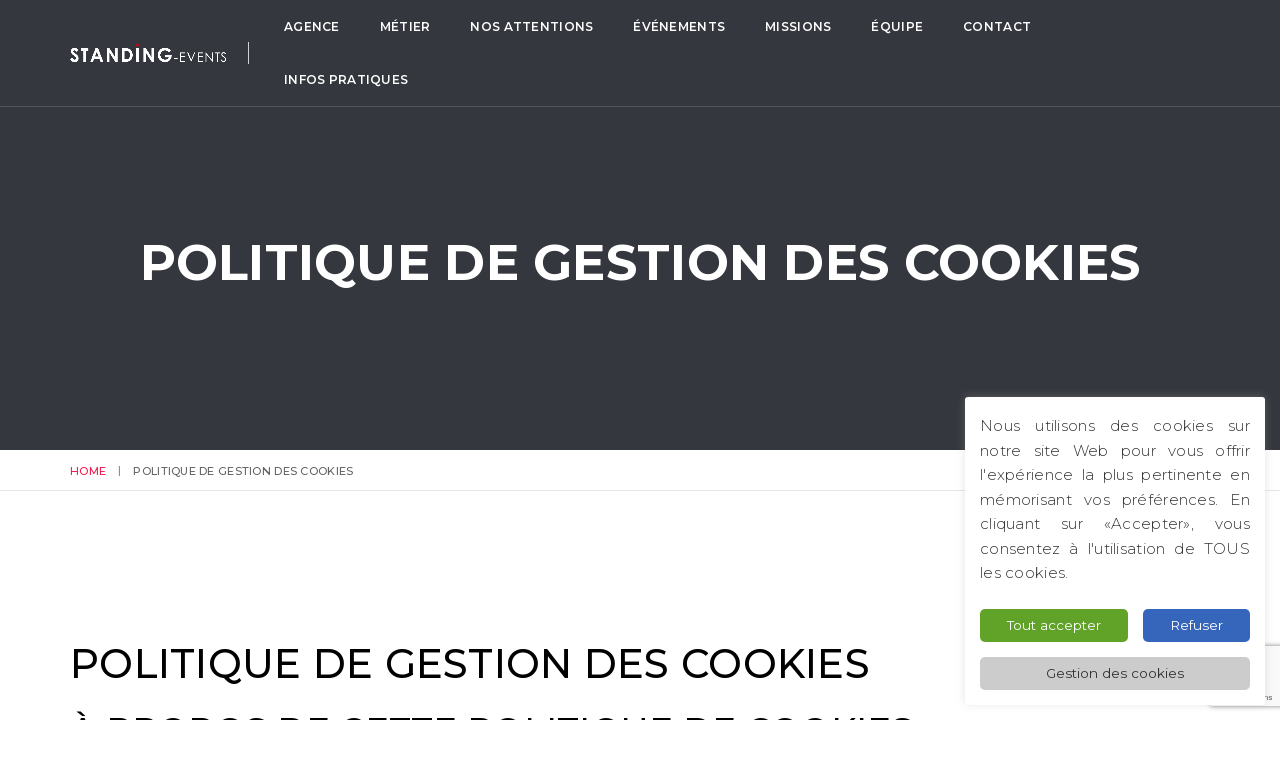

--- FILE ---
content_type: text/html; charset=UTF-8
request_url: https://www.standing-events.com/politique-de-gestion-des-cookies/
body_size: 13341
content:
<!DOCTYPE html>
<html lang="fr-FR" class="no-js">
<head>
    <meta charset="UTF-8">
    <meta name="viewport" content="width=device-width,initial-scale=1.0" />
        <link rel="profile" href="https://gmpg.org/xfn/11">
    <link rel="pingback" href="https://www.standing-events.com/xmlrpc.php">
    
    <meta name='robots' content='max-image-preview:large' />

	<!-- This site is optimized with the Yoast SEO plugin v14.9 - https://yoast.com/wordpress/plugins/seo/ -->
	<title>Politique de gestion des cookies - Standing Events</title>
	<meta name="robots" content="index, follow, max-snippet:-1, max-image-preview:large, max-video-preview:-1" />
	<link rel="canonical" href="https://www.standing-events.com/politique-de-gestion-des-cookies/" />
	<meta property="og:locale" content="fr_FR" />
	<meta property="og:type" content="article" />
	<meta property="og:title" content="Politique de gestion des cookies - Standing Events" />
	<meta property="og:url" content="https://www.standing-events.com/politique-de-gestion-des-cookies/" />
	<meta property="og:site_name" content="Standing Events" />
	<meta name="twitter:card" content="summary_large_image" />
	<script type="application/ld+json" class="yoast-schema-graph">{"@context":"https://schema.org","@graph":[{"@type":"WebSite","@id":"https://www.standing-events.com/#website","url":"https://www.standing-events.com/","name":"Standing Events","description":"Organisateurs d&#039;\u00e9v\u00e9nements professionnels","potentialAction":[{"@type":"SearchAction","target":"https://www.standing-events.com/?s={search_term_string}","query-input":"required name=search_term_string"}],"inLanguage":"fr-FR"},{"@type":"WebPage","@id":"https://www.standing-events.com/politique-de-gestion-des-cookies/#webpage","url":"https://www.standing-events.com/politique-de-gestion-des-cookies/","name":"Politique de gestion des cookies - Standing Events","isPartOf":{"@id":"https://www.standing-events.com/#website"},"datePublished":"2021-04-01T21:46:58+00:00","dateModified":"2021-04-01T21:46:58+00:00","inLanguage":"fr-FR","potentialAction":[{"@type":"ReadAction","target":["https://www.standing-events.com/politique-de-gestion-des-cookies/"]}]}]}</script>
	<!-- / Yoast SEO plugin. -->


<link rel='dns-prefetch' href='//www.google.com' />
<link rel='dns-prefetch' href='//fonts.googleapis.com' />
<link rel='dns-prefetch' href='//s.w.org' />
<link rel="alternate" type="application/rss+xml" title="Standing Events &raquo; Flux" href="https://www.standing-events.com/feed/" />
<link rel="alternate" type="application/rss+xml" title="Standing Events &raquo; Flux des commentaires" href="https://www.standing-events.com/comments/feed/" />
		<script type="text/javascript">
			window._wpemojiSettings = {"baseUrl":"https:\/\/s.w.org\/images\/core\/emoji\/13.0.1\/72x72\/","ext":".png","svgUrl":"https:\/\/s.w.org\/images\/core\/emoji\/13.0.1\/svg\/","svgExt":".svg","source":{"concatemoji":"https:\/\/www.standing-events.com\/wp-includes\/js\/wp-emoji-release.min.js?ver=5.7.14"}};
			!function(e,a,t){var n,r,o,i=a.createElement("canvas"),p=i.getContext&&i.getContext("2d");function s(e,t){var a=String.fromCharCode;p.clearRect(0,0,i.width,i.height),p.fillText(a.apply(this,e),0,0);e=i.toDataURL();return p.clearRect(0,0,i.width,i.height),p.fillText(a.apply(this,t),0,0),e===i.toDataURL()}function c(e){var t=a.createElement("script");t.src=e,t.defer=t.type="text/javascript",a.getElementsByTagName("head")[0].appendChild(t)}for(o=Array("flag","emoji"),t.supports={everything:!0,everythingExceptFlag:!0},r=0;r<o.length;r++)t.supports[o[r]]=function(e){if(!p||!p.fillText)return!1;switch(p.textBaseline="top",p.font="600 32px Arial",e){case"flag":return s([127987,65039,8205,9895,65039],[127987,65039,8203,9895,65039])?!1:!s([55356,56826,55356,56819],[55356,56826,8203,55356,56819])&&!s([55356,57332,56128,56423,56128,56418,56128,56421,56128,56430,56128,56423,56128,56447],[55356,57332,8203,56128,56423,8203,56128,56418,8203,56128,56421,8203,56128,56430,8203,56128,56423,8203,56128,56447]);case"emoji":return!s([55357,56424,8205,55356,57212],[55357,56424,8203,55356,57212])}return!1}(o[r]),t.supports.everything=t.supports.everything&&t.supports[o[r]],"flag"!==o[r]&&(t.supports.everythingExceptFlag=t.supports.everythingExceptFlag&&t.supports[o[r]]);t.supports.everythingExceptFlag=t.supports.everythingExceptFlag&&!t.supports.flag,t.DOMReady=!1,t.readyCallback=function(){t.DOMReady=!0},t.supports.everything||(n=function(){t.readyCallback()},a.addEventListener?(a.addEventListener("DOMContentLoaded",n,!1),e.addEventListener("load",n,!1)):(e.attachEvent("onload",n),a.attachEvent("onreadystatechange",function(){"complete"===a.readyState&&t.readyCallback()})),(n=t.source||{}).concatemoji?c(n.concatemoji):n.wpemoji&&n.twemoji&&(c(n.twemoji),c(n.wpemoji)))}(window,document,window._wpemojiSettings);
		</script>
		<style type="text/css">
img.wp-smiley,
img.emoji {
	display: inline !important;
	border: none !important;
	box-shadow: none !important;
	height: 1em !important;
	width: 1em !important;
	margin: 0 .07em !important;
	vertical-align: -0.1em !important;
	background: none !important;
	padding: 0 !important;
}
</style>
	<link rel='stylesheet' id='wp-block-library-css'  href='https://www.standing-events.com/wp-includes/css/dist/block-library/style.min.css?ver=5.7.14' type='text/css' media='all' />
<link rel='stylesheet' id='contact-form-7-css'  href='https://www.standing-events.com/wp-content/plugins/contact-form-7/includes/css/styles.css?ver=5.4' type='text/css' media='all' />
<link rel='stylesheet' id='cookie-law-info-css'  href='https://www.standing-events.com/wp-content/plugins/cookie-law-info/public/css/cookie-law-info-public.css?ver=2.0.1' type='text/css' media='all' />
<link rel='stylesheet' id='cookie-law-info-gdpr-css'  href='https://www.standing-events.com/wp-content/plugins/cookie-law-info/public/css/cookie-law-info-gdpr.css?ver=2.0.1' type='text/css' media='all' />
<link rel='stylesheet' id='bootstrap-css'  href='https://www.standing-events.com/wp-content/themes/brando/assets/css/bootstrap.min.css?ver=3.3.4' type='text/css' media='all' />
<link rel='stylesheet' id='animate-css'  href='https://www.standing-events.com/wp-content/themes/brando/assets/css/animate.css?ver=1.7.1' type='text/css' media='all' />
<link rel='stylesheet' id='et-line-icons-css'  href='https://www.standing-events.com/wp-content/themes/brando/assets/css/et-line-icons.css?ver=1.7.1' type='text/css' media='all' />
<link rel='stylesheet' id='brando-font-awesome-css'  href='https://www.standing-events.com/wp-content/themes/brando/assets/css/font-awesome.min.css?ver=4.7.0' type='text/css' media='all' />
<link rel='stylesheet' id='magnific-popup-css'  href='https://www.standing-events.com/wp-content/themes/brando/assets/css/magnific-popup.css?ver=1.7.1' type='text/css' media='all' />
<link rel='stylesheet' id='owl-carousel-css'  href='https://www.standing-events.com/wp-content/themes/brando/assets/css/owl.carousel.css?ver=2.3.4' type='text/css' media='all' />
<link rel='stylesheet' id='pull-menu-sideslide-css'  href='https://www.standing-events.com/wp-content/themes/brando/assets/css/pull-menu-sideslide.css?ver=1.7.1' type='text/css' media='all' />
<link rel='stylesheet' id='brando-parent-style-css'  href='https://www.standing-events.com/wp-content/themes/brando/style.css?ver=5.7.14' type='text/css' media='all' />
<link rel='stylesheet' id='brando-fonts-css'  href='//fonts.googleapis.com/css?family=Montserrat%3A100%2C300%2C400%2C500%2C700%2C900%7CMontserrat%3A100%2C200%2C300%2C400%2C500%2C600%2C700%2C800%2C900&#038;subset' type='text/css' media='all' />
<link rel='stylesheet' id='js_composer_front-css'  href='https://www.standing-events.com/wp-content/plugins/js_composer/assets/css/js_composer.min.css?ver=5.5.2' type='text/css' media='all' />
<link rel='stylesheet' id='js_composer_custom_css-css'  href='//www.standing-events.com/wp-content/uploads/js_composer/custom.css?ver=5.5.2' type='text/css' media='all' />
<link rel='stylesheet' id='brando-style-css'  href='https://www.standing-events.com/wp-content/themes/brando-child/style.css?ver=1.7.1' type='text/css' media='all' />
<link rel='stylesheet' id='brando-responsive-css'  href='https://www.standing-events.com/wp-content/themes/brando/assets/css/responsive.css?ver=1.7.1' type='text/css' media='all' />
<!--[if IE 9]>
<link rel='stylesheet' id='brando-ie9-css'  href='https://www.standing-events.com/wp-content/themes/brando/assets/css/style-ie9.css?ver=1.7.1' type='text/css' media='all' />
<![endif]-->
<script type='text/javascript' src='https://www.standing-events.com/wp-includes/js/jquery/jquery.min.js?ver=3.5.1' id='jquery-core-js'></script>
<script type='text/javascript' src='https://www.standing-events.com/wp-includes/js/jquery/jquery-migrate.min.js?ver=3.3.2' id='jquery-migrate-js'></script>
<script type='text/javascript' id='cookie-law-info-js-extra'>
/* <![CDATA[ */
var Cli_Data = {"nn_cookie_ids":[],"cookielist":[],"non_necessary_cookies":[],"ccpaEnabled":"","ccpaRegionBased":"","ccpaBarEnabled":"","ccpaType":"gdpr","js_blocking":"1","custom_integration":"","triggerDomRefresh":"","secure_cookies":""};
var cli_cookiebar_settings = {"animate_speed_hide":"500","animate_speed_show":"500","background":"#FFF","border":"#b1a6a6c2","border_on":"","button_1_button_colour":"#61a229","button_1_button_hover":"#4e8221","button_1_link_colour":"#fff","button_1_as_button":"1","button_1_new_win":"","button_2_button_colour":"#333","button_2_button_hover":"#292929","button_2_link_colour":"#444","button_2_as_button":"","button_2_hidebar":"","button_3_button_colour":"#3566bb","button_3_button_hover":"#2a5296","button_3_link_colour":"#fff","button_3_as_button":"1","button_3_new_win":"","button_4_button_colour":"#cccccc","button_4_button_hover":"#a3a3a3","button_4_link_colour":"#333333","button_4_as_button":"1","button_7_button_colour":"#61a229","button_7_button_hover":"#4e8221","button_7_link_colour":"#fff","button_7_as_button":"1","button_7_new_win":"","font_family":"inherit","header_fix":"","notify_animate_hide":"1","notify_animate_show":"","notify_div_id":"#cookie-law-info-bar","notify_position_horizontal":"right","notify_position_vertical":"bottom","scroll_close":"","scroll_close_reload":"","accept_close_reload":"","reject_close_reload":"","showagain_tab":"1","showagain_background":"#fff","showagain_border":"#000","showagain_div_id":"#cookie-law-info-again","showagain_x_position":"100px","text":"#333333","show_once_yn":"","show_once":"10000","logging_on":"","as_popup":"","popup_overlay":"1","bar_heading_text":"","cookie_bar_as":"widget","popup_showagain_position":"bottom-right","widget_position":"right"};
var log_object = {"ajax_url":"https:\/\/www.standing-events.com\/wp-admin\/admin-ajax.php"};
/* ]]> */
</script>
<script type='text/javascript' src='https://www.standing-events.com/wp-content/plugins/cookie-law-info/public/js/cookie-law-info-public.js?ver=2.0.1' id='cookie-law-info-js'></script>
<!--[if lt IE 9]>
<script type='text/javascript' src='https://www.standing-events.com/wp-content/themes/brando/assets/js/html5shiv.js?ver=1.7.1' id='brando-html5-js'></script>
<![endif]-->
<link rel="https://api.w.org/" href="https://www.standing-events.com/wp-json/" /><link rel="alternate" type="application/json" href="https://www.standing-events.com/wp-json/wp/v2/pages/6116" /><link rel="EditURI" type="application/rsd+xml" title="RSD" href="https://www.standing-events.com/xmlrpc.php?rsd" />
<link rel="wlwmanifest" type="application/wlwmanifest+xml" href="https://www.standing-events.com/wp-includes/wlwmanifest.xml" /> 
<link rel='shortlink' href='https://www.standing-events.com/?p=6116' />
<link rel="alternate" type="application/json+oembed" href="https://www.standing-events.com/wp-json/oembed/1.0/embed?url=https%3A%2F%2Fwww.standing-events.com%2Fpolitique-de-gestion-des-cookies%2F" />
<link rel="alternate" type="text/xml+oembed" href="https://www.standing-events.com/wp-json/oembed/1.0/embed?url=https%3A%2F%2Fwww.standing-events.com%2Fpolitique-de-gestion-des-cookies%2F&#038;format=xml" />
<meta name="generator" content="Powered by WPBakery Page Builder - drag and drop page builder for WordPress."/>
<!--[if lte IE 9]><link rel="stylesheet" type="text/css" href="https://www.standing-events.com/wp-content/plugins/js_composer/assets/css/vc_lte_ie9.min.css" media="screen"><![endif]--><link rel="icon" href="https://www.standing-events.com/wp-content/uploads/2018/09/cropped-picto-entete-32x32.png" sizes="32x32" />
<link rel="icon" href="https://www.standing-events.com/wp-content/uploads/2018/09/cropped-picto-entete-192x192.png" sizes="192x192" />
<link rel="apple-touch-icon" href="https://www.standing-events.com/wp-content/uploads/2018/09/cropped-picto-entete-180x180.png" />
<meta name="msapplication-TileImage" content="https://www.standing-events.com/wp-content/uploads/2018/09/cropped-picto-entete-270x270.png" />
		<style type="text/css" id="wp-custom-css">
			#cookie-law-info-bar {
	 border-radius: 3px;
	 padding: 15px !important;
	 text-align: justify;
	transition-timing-function: none; -moz-transition-timing-function: none; -webkit-transition-timing-function: none; -o-transition-timing-function: none; -ms-transition-timing-function: none; transition-duration: 0s; -moz-transition-duration: 0s; -webkit-transition-duration: 0s; -o-transition-duration: 0s; -ms-transition-duration: 0s;
}
 #cookie-law-info-bar .boutons {
	 margin-top: 25px;
}
 #cookie-law-info-bar .boutons a {
	 border-radius: 5px;
	 display: inline-block;
	 border: 1px solid transparent;
	 color: inherit;
	 letter-spacing: 0.5px;
	 line-height: inherit;
	 text-transform: uppercase;
	 width: auto;
	 font-weight: 600;
	 transition-duration: 0.3s;
	 transition-timing-function: ease-in-out;
	 white-space: nowrap;
	 padding: 4px 24px;
	 letter-spacing: normal;
	 font-weight: normal;
	 text-transform: none;
	 width: inherit;
	 flex: 1 1 auto;
	 display: block;
	 font-size: 0.9em;
	 border-width: 1px;
	 border-style: solid;
	 text-align: center;
	 white-space: nowrap;
	 margin: 0;
}
 #cookie-law-info-bar .boutons a:hover {
	 text-decoration: none;
}
 #cookie-law-info-bar .boutons .boutons-choix {
	 display: flex;
	 justify-content: space-between;
	 margin-bottom: 15px;
}
 #cookie-law-info-bar .boutons .boutons-choix a:first-of-type {
	 margin-right: 15px;
}
.cli-modal-dialog {
	 border-radius: 3px;
	 text-align: justify;
	transition-timing-function: none; -moz-transition-timing-function: none; -webkit-transition-timing-function: none; -o-transition-timing-function: none; -ms-transition-timing-function: none; transition-duration: 0s; -moz-transition-duration: 0s; -webkit-transition-duration: 0s; -o-transition-duration: 0s; -ms-transition-duration: 0s;
}

.cli-modal * {
	transition-timing-function: none; -moz-transition-timing-function: none; -webkit-transition-timing-function: none; -o-transition-timing-function: none; -ms-transition-timing-function: none; transition-duration: 0s; -moz-transition-duration: 0s; -webkit-transition-duration: 0s; -o-transition-duration: 0s; -ms-transition-duration: 0s;
}
 #cookie-law-info-again {
	 overflow: visible !important;
	 position: relative;
	 transform: translateY(2.1em);
	 box-shadow: none;
	 border-top: 1px solid #ef1b4e;
	 border-left: 1px solid #ef1b4e;
	 border-right: 1px solid #ef1b4e;
}
 #cookie-law-info-again:before {
	 display: block;
	 position: absolute;
	 top: -35px;
	 content: ' ';
	 background-image: url("https://www.standing-events.com/wp-content/uploads/2021/04/cookie.png");
	 background-size: 34px 34px;
	 background-position: center;
	 background-repeat: no-repeat;
	 height: 36px;
	 width: 36px;
	 background-color: #ef1b4e;
	 border-radius: 50%;
}
 #cookie-law-info-again:hover {
	 transform: translateY(0) !important;
}
 .cli-privacy-overview h4 {
	 margin-top: 0;
	 font-weight: bold;
}		</style>
		<style type="text/css" title="dynamic-css" class="options-output">body{font-family:Montserrat;}.alt-font, .sidebar ul li a, .tags a, .btn{font-family:Montserrat;}body{line-height:23px;font-size:14px;}h1{line-height:50px;font-size:45px;}h2{line-height:45px;font-size:40px;}h3{line-height:40px;font-size:35px;}h4{line-height:30px;font-size:25px;}h5{line-height:25px;font-size:20px;}h6{line-height:23px;font-size:18px;}.text-extra-small{line-height:15px;font-size:10px;}.text-small{line-height:20px;font-size:11px;}.text-medium{line-height:24px;font-size:14px;}.text-large{line-height:22px;font-size:15px;}.text-extra-large{line-height:27px;font-size:18px;}.title-small{line-height:30px;font-size:20px;}.title-medium{line-height:28px;font-size:24px;}.title-large{line-height:34px;font-size:28px;}.title-extra-large{line-height:37px;font-size:35px;}.title-extra-large-2{line-height:45px;font-size:45px;}.title-extra-large-3{line-height:50px;font-size:50px;}.title-extra-large-4{line-height:70px;font-size:70px;}.title-extra-large-5{line-height:50px;font-size:80px;}.title-big{line-height:100px;font-size:100px;}.title-big2{line-height:125px;font-size:125px;}.title-big3{line-height:150px;font-size:150px;}.bg-white{background:#ffffff;}.bg-black{background:#000000;}.bg-dark-gray{background:#252525;}.bg-mid-gray{background:#d4d4d4;}.bg-mid-gray2{background:#b2b2b2;}.bg-mid-gray3{background:#e2e2e2;}.bg-light-gray{background:#f7f7f7;}.bg-gray{background:#f6f6f6;}.bg-yellow{background:#e6af2a;}.bg-light-yellow{background:#f8f7f5;}.bg-deep-yellow{background:#c8a64b;}.bg-golden-yellow{background:#ffd800;}.bg-fast-yellow{background:#fdd947;}.bg-yellow-ochre{background:#997546;}.bg-brown{background:#614c45;}.bg-deep-brown{background:#544441;}.bg-orange{background:#c24742;}.bg-deep-orange{background:#d66e4a;}.bg-fast-orange{background:#ff513b;}.bg-pink{background:#c2345f;}.bg-deep-red{background:#dc3535;}.bg-crimson-red{background:#e31d3b;}.bg-deep-pink{background:#e53878;}.bg-light-pink{background:#dc378e;}.bg-deep-pink-dark{background:#e15276;}.bg-fast-pink{background:#ff1a56;}.bg-fast-pink-dark{background:#ef106e;}.bg-magenta{background:#d94378;}.bg-dark-green{background:#60a532;}.bg-fast-green{background:#00ff97;}.bg-deep-green{background:#1acd7b;}.bg-deep-green2{background:#7ebaa1;}.bg-deep-green-dark{background:#04b966;}.bg-deep-green-dark2{background:#6ad5a7;}.bg-deep-green-dark3{background:#62a486;}.bg-transparent-green{background:rgba(0,255,151,0.5);}.bg-fast-blue{background:#00efff;}.bg-dark-blue{background:#1e2126;}.bg-deep-blue{background:#2283d4;}.bg-deep-blue2{background:#131d43;}.bg-deep-blue3{background:#1d2127;}.bg-transparent-deep-blue{background:rgba(17,116,198,0.9);}.bg-turquoise-blue{background:#93e4cf;}.bg-deep-blue-dark{background:#1d6cae;}.bg-transparent-blue{background:rgba(0,239,255,0.5);}.bg-violet{background:#6c407e;}.menu-wrap{background:#ffffff;}.transparent-header.shrink{background:rgba(0,0,0,0.7);}.sidebar-nav, nav.shrink.sidebar-nav{background:#ffffff;}nav.without-border.shrink{background:#000000;}.sidebar-nav .navbar-nav li a::before{border-bottom-color:#ef106e;}.sidebar-nav .navbar-nav li > a:hover::before, .sidebar-nav .navbar-nav li.active > a::before, .sidebar-nav .navbar-nav li.current-menu-item > a:before, .sidebar-nav .navbar-nav li ul li.current-menu-item > a:before{border-bottom-color:#ef106e;}body{color:#626262;}a{color:#ef1b4e;}a:hover{color:#f1c9cd;}i{color:#ef1b4e;}.white-text{color:#ffffff;}.black-text{color:#000000;}.gray-text{color:#626262;}.light-gray-text{color:#ababab;}.light-gray-text2{color:#c5c5c5;}.medium-gray-text{color:#929292;}.dark-gray-text{color:#373737;}.deep-gray-text{color:#404040;}.deep-light-gray-text{color:#878787;}.magenta-text{color:#d94378;}.orange-text{color:#ff513b;}.deep-orange-text{color:#d66e4a;}.deep-red-text{color:#e75e50;}.crimson-red-text{color:#e31d3b;}.deep-pink-dark-text{color:#e15276;}.fast-pink-text{color:#ff1a56;}.fast-pink-text-dark{color:#ef106e;}.yellow-text{color:#fdd947;}.fast-yellow-text{color:#ffffff;}.brown-text{color:#614c45;}.deep-yellow-text{color:#c8a64b;}.dark-blue-text{color:#1e2126;}.deep-blue-text{color:#2283d4;}.turquoise-blue-text{color:#85d4c0;}.transparent-blue-text{color:rgba(0,255,151,0.5);}.fast-green-text{color:#85eea5;}.deep-green-text{color:#1acd7b;}.deep-green-dark2-text{color:#6ad5a7;}.transparent-green-text{color:rgba(0,255,151,0.5);}.brando-footer .brando-footer-text, .brando-footer a, .brando-footer{color:#333333;}.brando-footer a:hover{color:#ef1b4e;}.brando-footer .footer-social a i, .brando-footer a i{color:#ef1b4e;}.brando-footer .footer-social a:hover i, .brando-footer a:hover i{color:#333333;}</style><noscript><style type="text/css"> .wpb_animate_when_almost_visible { opacity: 1; }</style></noscript>    </head>
<body data-rsssl=1 class="page-template-default page page-id-6116 wpb-js-composer js-comp-ver-5.5.2 vc_responsive">
    <nav class="navbar no-margin-bottom alt-font header-vertical-center  transparent-header" data-offset=-59>
        <div class="container navigation-menu">
            <div class="row">
                <!-- Brand and toggle get grouped for better mobile display -->
                                    <div class="col-lg-2 col-md-3 navbar-header">
                                                                                    <a class="navbar-brand inner-link" href="https://www.standing-events.com/wp-content/uploads/2018/10/logo-standing-events.png">
                                                                    <img alt="Standing Events" src="https://www.standing-events.com/wp-content/uploads/2018/10/logo-standing-events.png" class="logo" />
                                                                    <img alt="Standing Events" src="https://www.standing-events.com/wp-content/uploads/2018/10/logo-standing-events.png" class="retina-logo"  />
                                                                </a>
                                    </div>
                                    <button type="button" class="navbar-toggle collapsed" data-toggle="collapse" data-target="#bs-example-navbar-collapse-1">
                        <span class="sr-only">Toggle navigation</span>
                        <span class="icon-bar"></span>
                        <span class="icon-bar"></span>
                        <span class="icon-bar"></span>
                    </button>
                                <div class="col-lg-6 col-md-6 col-sm-9 collapse navbar-collapse accordion-menu" id="bs-example-navbar-collapse-1">
                    <div class="menu-agency-general-menu-container"><ul id="menu-agency-general-menu" class="nav navbar-nav main-menu-height"><li id="menu-item-4205" class="menu-item menu-item-type-custom menu-item-object-custom menu-item-4205"><a href="/#agence">AGENCE</a></li>
<li id="menu-item-4206" class="menu-item menu-item-type-custom menu-item-object-custom menu-item-4206"><a href="/#metier">MÉTIER</a></li>
<li id="menu-item-4207" class="menu-item menu-item-type-custom menu-item-object-custom menu-item-4207"><a href="/#attentions">NOS ATTENTIONS</a></li>
<li id="menu-item-4208" class="menu-item menu-item-type-custom menu-item-object-custom menu-item-4208"><a href="/#evenements">ÉVÉNEMENTS</a></li>
<li id="menu-item-4209" class="menu-item menu-item-type-custom menu-item-object-custom menu-item-4209"><a href="/#missions">MISSIONS</a></li>
<li id="menu-item-5435" class="menu-item menu-item-type-custom menu-item-object-custom menu-item-5435"><a href="/#agence">ÉQUIPE</a></li>
<li id="menu-item-4210" class="menu-item menu-item-type-custom menu-item-object-custom menu-item-4210"><a href="/#contact">CONTACT</a></li>
<li id="menu-item-5436" class="menu-item menu-item-type-custom menu-item-object-custom menu-item-5436"><a href="/#infos_pratiques">INFOS PRATIQUES</a></li>
</ul></div>                </div>
                            </div>
        </div>
    </nav>
<section class="parallax2 parallax-fix no-padding brando-page-title"><div class="opacity-full-dark bg-deep-blue3"></div><div class="container position-relative"><div class="row"><div class="page-title"><div class="col-text-middle-main"><div class="col-text-middle"><div class="col-md-12 col-sm-12 text-center"><h2 class="alt-font white-text font-weight-700 xs-title-extra-large no-margin entry-title brando-title-text">Politique de gestion des cookies</h2></div></div></div></div></div></div></section>    <div class="brando-breadcrumb breadcrumb alt-font">
        <div class="container">
            <ul>
                
<!-- Breadcrumb, generated by 'Breadcrumb Nav XT' - http://sw-guide.de/ -->
<li><a href="https://www.standing-events.com/" title="Browse to: Home">Home</a></li><li>Politique de gestion des cookies</li>
            </ul>
        </div>
    </div>
<section class="parent-section no-padding post-6116 page type-page status-publish hentry">
    <div class="container-fluid">
        <div class="row">
                        <h2 class="entry-title display-none">Politique de gestion des cookies</h2>
                <div class="entry-content">
                    <section><div class="container"><div class="row"><div class="wpb_column brando-column-container  vc_col-sm-12 col-xs-mobile-fullwidth" data-front-class="brando-column-container  col-xs-mobile-fullwidth"><div class="vc-column-innner-wrapper"><div class="wpd-innner-wrapper"><div class="brando_text_1617313602-2-0"><h2>Politique de gestion des cookies</h2>
<h3>À propos de cette politique de cookies</h3>
<p>Cette politique de cookies explique ce que sont les cookies et comment nous les utilisons, les types de cookies que nous utilisons, c&#8217;est-à-dire les informations que nous collectons à l&#8217;aide de cookies et comment ces informations sont utilisées, et comment contrôler les préférences de cookies. Pour plus d&#8217;informations sur la façon dont nous utilisons, stockons et gardons vos données personnelles en sécurité, consultez notre politique de confidentialité.</p>
<p>Vous pouvez à tout moment modifier ou retirer votre consentement à la déclaration relative aux cookies sur notre site Web.<br />
En savoir plus sur qui nous sommes, comment vous pouvez nous contacter et comment nous traitons les données personnelles dans notre politique de confidentialité.<br />
Votre consentement s&#8217;applique au site que vous êtes en train de visiter.<br />
<div class="cli_user_consent_state">Votre état actuel : Aucun consentement donné. <a class="cli_manage_current_consent" style="cursor:pointer;">Gérez votre consentement.</a> </div>
<h3>Que sont les cookies?</h3>
<p>Les cookies sont de petits fichiers texte utilisés pour stocker de petites informations. Ils sont stockés sur votre appareil lorsque le site Web est chargé sur votre navigateur. Ces cookies nous aident à faire fonctionner correctement le site Web, à le rendre plus sécurisé, à offrir une meilleure expérience utilisateur, à comprendre comment le site Web fonctionne et à analyser ce qui fonctionne et où il doit être amélioré.</p>
<h3>Comment utilisons-nous les cookies?</h3>
<p>Comme la plupart des services en ligne, notre site Web utilise des cookies propriétaires et tiers à plusieurs fins. Les cookies de première partie sont principalement nécessaires au bon fonctionnement du site Web et ils ne collectent aucune de vos données personnellement identifiables.<br />
Les cookies tiers utilisés sur notre site Web servent principalement à comprendre comment le site Web fonctionne, comment vous interagissez avec notre site Web, à garder nos services sécurisés, à fournir des publicités pertinentes pour vous et, dans l&#8217;ensemble, à vous fournir un utilisateur meilleur et amélioré. expérience et aidez à accélérer vos futures interactions avec notre site Web.</p>
<h3>Quels types de cookies utilisons-nous?</h3>
<p><strong>Essentiel:</strong> certains cookies sont essentiels pour que vous puissiez profiter de toutes les fonctionnalités de notre site. Ils nous permettent de maintenir les sessions utilisateurs et de prévenir toute menace de sécurité. Ils ne collectent ni ne stockent aucune information personnelle. Par exemple, ces cookies vous permettent de vous connecter à votre compte et d&#8217;ajouter des produits à votre panier, et de commander en toute sécurité.</p>
<p><strong>Statistiques:</strong> Ces cookies stockent des informations telles que le nombre de visiteurs sur le site Web, le nombre de visiteurs uniques, les pages du site Web visitées, la source de la visite, etc. Ces données nous aident à comprendre et à analyser les performances du site Web. et là où elle doit être améliorée.</p>
<p><strong>Marketing:</strong> Notre site Web affiche des publicités. Ces cookies sont utilisés pour personnaliser les publicités que nous vous montrons afin qu&#8217;elles soient significatives pour vous. Ces cookies nous aident également à suivre l&#8217;efficacité de ces campagnes publicitaires.<br />
Les informations stockées dans ces cookies peuvent également être utilisées par les fournisseurs de publicité tiers pour vous montrer également des publicités sur d&#8217;autres sites Web sur le navigateur.</p>
<p><strong>Fonctionnel:</strong> Ce sont les cookies qui aident certaines fonctionnalités non essentielles de notre site Web. Ces fonctionnalités incluent l&#8217;intégration de contenu tel que des vidéos ou le partage de contenu du site Web sur des plateformes de médias sociaux.</p>
<p><strong>Préférences:</strong> ces cookies nous aident à stocker vos paramètres et vos préférences de navigation, comme les préférences linguistiques, afin que vous ayez une expérience meilleure et efficace lors de vos futures visites sur le site Web.</p>
<p>La liste ci-dessous détaille les cookies utilisés sur notre site Web.</p><table class="cookielawinfo-row-cat-table cookielawinfo-classic"><thead><tr><th class="cookielawinfo-column-1">Cookie</th><th class="cookielawinfo-column-4">Description</th></tr></thead><tbody><tr class="cookielawinfo-row"><td class="cookielawinfo-column-1">cookielawinfo-checbox-analytics</td><td class="cookielawinfo-column-4">Ce cookie est défini par le plugin GDPR Cookie Consent. Le cookie est utilisé pour stocker le consentement de l'utilisateur pour les cookies dans la catégorie "Analytics".</td></tr><tr class="cookielawinfo-row"><td class="cookielawinfo-column-1">cookielawinfo-checbox-functional</td><td class="cookielawinfo-column-4">Le cookie est défini par le consentement du cookie GDPR pour enregistrer le consentement de l'utilisateur pour les cookies dans la catégorie «Fonctionnel».</td></tr><tr class="cookielawinfo-row"><td class="cookielawinfo-column-1">cookielawinfo-checbox-others</td><td class="cookielawinfo-column-4">Ce cookie est défini par le plugin GDPR Cookie Consent. Le cookie est utilisé pour stocker le consentement de l'utilisateur pour les cookies dans la catégorie «Autre.</td></tr><tr class="cookielawinfo-row"><td class="cookielawinfo-column-1">cookielawinfo-checkbox-necessary</td><td class="cookielawinfo-column-4">Ce cookie est défini par le plugin GDPR Cookie Consent. Les cookies sont utilisés pour stocker le consentement de l'utilisateur pour les cookies dans la catégorie «Nécessaire».</td></tr><tr class="cookielawinfo-row"><td class="cookielawinfo-column-1">cookielawinfo-checkbox-performance</td><td class="cookielawinfo-column-4">Ce cookie est défini par le plugin GDPR Cookie Consent. Le cookie est utilisé pour stocker le consentement de l'utilisateur pour les cookies dans la catégorie «Performance».</td></tr><tr class="cookielawinfo-row"><td class="cookielawinfo-column-1">viewed_cookie_policy</td><td class="cookielawinfo-column-4">Le cookie est défini par le plugin GDPR Cookie Consent et est utilisé pour stocker si l'utilisateur a consenti ou non à l'utilisation de cookies. Il ne stocke aucune donnée personnelle.</td></tr></tbody></table>
<h3>Comment puis-je contrôler les préférences des cookies?</h3>
<p>Si vous décidez de modifier vos préférences ultérieurement au cours de votre session de navigation, vous pouvez cliquer sur l&#8217;onglet «Politique de confidentialité et de cookies» sur votre écran. Cela affichera à nouveau l&#8217;avis de consentement vous permettant de modifier vos préférences ou de retirer votre consentement entièrement.<br />
En plus de cela, différents navigateurs proposent différentes méthodes pour bloquer et supprimer les cookies utilisés par les sites Web. Vous pouvez modifier les paramètres de votre navigateur pour bloquer / supprimer les cookies. Pour en savoir plus sur la gestion et la suppression des cookies, visitez <a href="https://wikipedia.org">wikipedia.org</a>, <a href="https://www.allaboutcookies.org">www.allaboutcookies.org</a>.</p>
</div></div></div></div></div></div></section>
                </div>
                                    </div>
    </div>
</section>
<footer class="brando-footer footer-border border-top " >
            <div class="container">
                <div class="row footer-border border-bottom padding-five-tb xs-padding-ten-tb">
                                    </div>
            </div>
                            <div class="footer-bottom">
                    <div class="container">
                        <div class="row">
                                                    <div class="col-md-12 col-sm-12 text-center">
                                <span class="text-small text-uppercase alt-font">Standing-Events, membre de l'<a href="http://www.unimev.fr/" target="_blank">Unimev</a><br>

 <a target='_blank' href='/mentions-legales/' class='gray-text'>Mentions légales</a>         |          <a target='_blank' href='/politiques-de-confidentialite-et-cookies/' class='gray-text'>Politiques de confidentialité et cookies</a>         |         © Agence <a href="https://www.clerc-com.com/" target="_blank">Clerc-com</a> 2018</span>
                            </div>
                                                </div>
                    </div>
                </div>
                    </footer>
<!-- scroll to top -->
    <a class="scrollToTop scrolltotop-position-right" href="javascript:void(0);">
        <i class="fas fa-angle-up"></i>
    </a>
<!-- scroll to top End... -->
<!--googleoff: all--><div id="cookie-law-info-bar" data-nosnippet="true"><span>Nous utilisons des cookies sur notre site Web pour vous offrir l'expérience la plus pertinente en mémorisant vos préférences. En cliquant sur «Accepter», vous consentez à l'utilisation de TOUS les cookies.<br />
<div class="boutons"><div class="boutons-choix"><a id="wt-cli-accept-all-btn" tabindex="0" role='button' data-cli_action="accept_all"  class="wt-cli-element medium cli-plugin-button wt-cli-accept-all-btn cookie_action_close_header cli_action_button" >Tout accepter</a><a role='button' tabindex='0' id="cookie_action_close_header_reject"  class="medium cli-plugin-button cli-plugin-main-button cookie_action_close_header_reject cli_action_button"  data-cli_action="reject">Refuser</a></div><a role='button' tabindex='0' class="medium cli-plugin-button cli-plugin-main-button cli_settings_button">Gestion des cookies</a></div></span></div><div id="cookie-law-info-again" style="display:none;" data-nosnippet="true"><span id="cookie_hdr_showagain">Gestion des cookies</span></div><div class="cli-modal" data-nosnippet="true" id="cliSettingsPopup" tabindex="-1" role="dialog" aria-labelledby="cliSettingsPopup" aria-hidden="true">
  <div class="cli-modal-dialog" role="document">
	<div class="cli-modal-content cli-bar-popup">
	  	<button type="button" class="cli-modal-close" id="cliModalClose">
			<svg class="" viewBox="0 0 24 24"><path d="M19 6.41l-1.41-1.41-5.59 5.59-5.59-5.59-1.41 1.41 5.59 5.59-5.59 5.59 1.41 1.41 5.59-5.59 5.59 5.59 1.41-1.41-5.59-5.59z"></path><path d="M0 0h24v24h-24z" fill="none"></path></svg>
			<span class="wt-cli-sr-only">Fermer</span>
	  	</button>
	  	<div class="cli-modal-body">
			<div class="cli-container-fluid cli-tab-container">
	<div class="cli-row">
		<div class="cli-col-12 cli-align-items-stretch cli-px-0">
			<div class="cli-privacy-overview">
				<h4>Politique de gestion des cookies</h4>				<div class="cli-privacy-content">
					<div class="cli-privacy-content-text">Ce site utilise des cookies pour améliorer votre expérience lorsque vous naviguez.<br />
Les cookies classés comme nécessaires sont stockés sur votre navigateur. Ils sont essentiels au fonctionnement des fonctionnalités de base.<br />
Nous utilisons également des cookies tiers pour analyser et comprendre comment vous utilisez ce site. Ils ne seront stockés dans votre navigateur qu’avec votre consentement. La désactivation de ces cookies peut détériorer votre expérience de navigation.<br />
<a style="font-weight: bold" href="/politique-de-gestion-des-cookies/">Consulter notre Politique de gestion des cookies</a></div>
				</div>
				<a class="cli-privacy-readmore"  aria-label="Afficher plus" tabindex="0" role="button" data-readmore-text="Afficher plus" data-readless-text="Afficher moins"></a>			</div>
		</div>
		<div class="cli-col-12 cli-align-items-stretch cli-px-0 cli-tab-section-container">
												<div class="cli-tab-section">
						<div class="cli-tab-header">
							<a role="button" tabindex="0" class="cli-nav-link cli-settings-mobile" data-target="necessary" data-toggle="cli-toggle-tab">
								Nécessaires							</a>
							<div class="wt-cli-necessary-checkbox">
                        <input type="checkbox" class="cli-user-preference-checkbox"  id="wt-cli-checkbox-necessary" data-id="checkbox-necessary" checked="checked"  />
                        <label class="form-check-label" for="wt-cli-checkbox-necessary">Nécessaires</label>
                    </div>
                    <span class="cli-necessary-caption">Toujours activé</span> 						</div>
						<div class="cli-tab-content">
							<div class="cli-tab-pane cli-fade" data-id="necessary">
								<p>Les cookies nécessaires sont absolument essentiels au bon fonctionnement du site Web. Ces cookies assurent les fonctionnalités de base et les fonctions de sécurité du site Web, de manière anonyme.
<table class="cookielawinfo-row-cat-table cookielawinfo-winter"><thead><tr><th class="cookielawinfo-column-1">Cookie</th><th class="cookielawinfo-column-3">Durée</th><th class="cookielawinfo-column-4">Description</th></tr></thead><tbody><tr class="cookielawinfo-row"><td class="cookielawinfo-column-1">cookielawinfo-checbox-analytics</td><td class="cookielawinfo-column-3">11 mois</td><td class="cookielawinfo-column-4">Ce cookie est défini par le plugin GDPR Cookie Consent. Le cookie est utilisé pour stocker le consentement de l'utilisateur pour les cookies dans la catégorie "Analytics".</td></tr><tr class="cookielawinfo-row"><td class="cookielawinfo-column-1">cookielawinfo-checbox-functional</td><td class="cookielawinfo-column-3">11 mois</td><td class="cookielawinfo-column-4">Le cookie est défini par le consentement du cookie GDPR pour enregistrer le consentement de l'utilisateur pour les cookies dans la catégorie «Fonctionnel».</td></tr><tr class="cookielawinfo-row"><td class="cookielawinfo-column-1">cookielawinfo-checbox-others</td><td class="cookielawinfo-column-3">11 mois</td><td class="cookielawinfo-column-4">Ce cookie est défini par le plugin GDPR Cookie Consent. Le cookie est utilisé pour stocker le consentement de l'utilisateur pour les cookies dans la catégorie «Autre.</td></tr><tr class="cookielawinfo-row"><td class="cookielawinfo-column-1">cookielawinfo-checkbox-necessary</td><td class="cookielawinfo-column-3">11 mois</td><td class="cookielawinfo-column-4">Ce cookie est défini par le plugin GDPR Cookie Consent. Les cookies sont utilisés pour stocker le consentement de l'utilisateur pour les cookies dans la catégorie «Nécessaire».</td></tr><tr class="cookielawinfo-row"><td class="cookielawinfo-column-1">cookielawinfo-checkbox-performance</td><td class="cookielawinfo-column-3">11 mois</td><td class="cookielawinfo-column-4">Ce cookie est défini par le plugin GDPR Cookie Consent. Le cookie est utilisé pour stocker le consentement de l'utilisateur pour les cookies dans la catégorie «Performance».</td></tr><tr class="cookielawinfo-row"><td class="cookielawinfo-column-1">viewed_cookie_policy</td><td class="cookielawinfo-column-3">11 mois</td><td class="cookielawinfo-column-4">Le cookie est défini par le plugin GDPR Cookie Consent et est utilisé pour stocker si l'utilisateur a consenti ou non à l'utilisation de cookies. Il ne stocke aucune donnée personnelle.</td></tr></tbody></table></p>
							</div>
						</div>
					</div>
																	<div class="cli-tab-section">
						<div class="cli-tab-header">
							<a role="button" tabindex="0" class="cli-nav-link cli-settings-mobile" data-target="functional" data-toggle="cli-toggle-tab">
								Fonctionnels							</a>
							<div class="cli-switch">
                        <input type="checkbox" id="wt-cli-checkbox-functional" class="cli-user-preference-checkbox"  data-id="checkbox-functional"  />
                        <label for="wt-cli-checkbox-functional" class="cli-slider" data-cli-enable="Activé" data-cli-disable="Désactivé"><span class="wt-cli-sr-only">Fonctionnels</span></label>
                    </div>						</div>
						<div class="cli-tab-content">
							<div class="cli-tab-pane cli-fade" data-id="functional">
								<p>Les cookies fonctionnels aident à exécuter certaines fonctionnalités telles que le partage du contenu du site Web sur les plateformes de médias sociaux, la collecte de commentaires et d’autres fonctionnalités tierces.
</p>
							</div>
						</div>
					</div>
																	<div class="cli-tab-section">
						<div class="cli-tab-header">
							<a role="button" tabindex="0" class="cli-nav-link cli-settings-mobile" data-target="performance" data-toggle="cli-toggle-tab">
								Performance							</a>
							<div class="cli-switch">
                        <input type="checkbox" id="wt-cli-checkbox-performance" class="cli-user-preference-checkbox"  data-id="checkbox-performance"  />
                        <label for="wt-cli-checkbox-performance" class="cli-slider" data-cli-enable="Activé" data-cli-disable="Désactivé"><span class="wt-cli-sr-only">Performance</span></label>
                    </div>						</div>
						<div class="cli-tab-content">
							<div class="cli-tab-pane cli-fade" data-id="performance">
								<p>Les cookies de performance sont utilisés pour comprendre et analyser les principaux indices de performance du site Web, ce qui contribue à offrir une meilleure expérience utilisateur aux visiteurs.
</p>
							</div>
						</div>
					</div>
																	<div class="cli-tab-section">
						<div class="cli-tab-header">
							<a role="button" tabindex="0" class="cli-nav-link cli-settings-mobile" data-target="analytics" data-toggle="cli-toggle-tab">
								Analytics							</a>
							<div class="cli-switch">
                        <input type="checkbox" id="wt-cli-checkbox-analytics" class="cli-user-preference-checkbox"  data-id="checkbox-analytics"  />
                        <label for="wt-cli-checkbox-analytics" class="cli-slider" data-cli-enable="Activé" data-cli-disable="Désactivé"><span class="wt-cli-sr-only">Analytics</span></label>
                    </div>						</div>
						<div class="cli-tab-content">
							<div class="cli-tab-pane cli-fade" data-id="analytics">
								<p>Les cookies analytiques sont utilisés pour comprendre comment les visiteurs interagissent avec le site Web. Ces cookies aident à fournir des informations sur les mesures du nombre de visiteurs, du taux de rebond, de la source du trafic, etc.
</p>
							</div>
						</div>
					</div>
																	<div class="cli-tab-section">
						<div class="cli-tab-header">
							<a role="button" tabindex="0" class="cli-nav-link cli-settings-mobile" data-target="advertisement" data-toggle="cli-toggle-tab">
								Publicitaires							</a>
							<div class="cli-switch">
                        <input type="checkbox" id="wt-cli-checkbox-advertisement" class="cli-user-preference-checkbox"  data-id="checkbox-advertisement"  />
                        <label for="wt-cli-checkbox-advertisement" class="cli-slider" data-cli-enable="Activé" data-cli-disable="Désactivé"><span class="wt-cli-sr-only">Publicitaires</span></label>
                    </div>						</div>
						<div class="cli-tab-content">
							<div class="cli-tab-pane cli-fade" data-id="advertisement">
								<p>Les cookies publicitaires sont utilisés pour fournir aux visiteurs des publicités et des campagnes marketing pertinentes. Ces cookies suivent les visiteurs sur les sites Web et collectent des informations pour fournir des publicités personnalisées.
</p>
							</div>
						</div>
					</div>
																	<div class="cli-tab-section">
						<div class="cli-tab-header">
							<a role="button" tabindex="0" class="cli-nav-link cli-settings-mobile" data-target="others" data-toggle="cli-toggle-tab">
								Autres							</a>
							<div class="cli-switch">
                        <input type="checkbox" id="wt-cli-checkbox-others" class="cli-user-preference-checkbox"  data-id="checkbox-others"  />
                        <label for="wt-cli-checkbox-others" class="cli-slider" data-cli-enable="Activé" data-cli-disable="Désactivé"><span class="wt-cli-sr-only">Autres</span></label>
                    </div>						</div>
						<div class="cli-tab-content">
							<div class="cli-tab-pane cli-fade" data-id="others">
								<p>Les autres cookies non classés sont ceux qui sont en cours d’analyse et qui n’ont pas encore été classés dans une catégorie.
</p>
							</div>
						</div>
					</div>
										</div>
	</div>
</div>
	  	</div>
	  	<div class="cli-modal-footer">
			<div class="wt-cli-element cli-container-fluid cli-tab-container">
				<div class="cli-row">
					<div class="cli-col-12 cli-align-items-stretch cli-px-0">
						<div class="cli-tab-footer wt-cli-privacy-overview-actions">
						
															<a id="wt-cli-privacy-save-btn" role="button" tabindex="0" data-cli-action="accept" class="wt-cli-privacy-btn cli_setting_save_button wt-cli-privacy-accept-btn cli-btn">Enregistrer & accepter</a>
													</div>
						
					</div>
				</div>
			</div>
		</div>
	</div>
  </div>
</div>
<div class="cli-modal-backdrop cli-fade cli-settings-overlay"></div>
<div class="cli-modal-backdrop cli-fade cli-popupbar-overlay"></div>
<!--googleon: all-->        <script type="text/javascript">
            jQuery(document).ready(function(){
                jQuery('.cli_manage_current_consent').click(function(){
                    jQuery('#cookie-law-info-again').click();
                    setTimeout(function(){
                        if( jQuery('#cookie-law-info-bar').length > 0) {
                            jQuery(window).scrollTop(jQuery('#cookie-law-info-bar').offset().top);
                        }
                    },1000);
                });
            });
        </script>
        <link rel='stylesheet' id='cookie-law-info-table-css'  href='https://www.standing-events.com/wp-content/plugins/cookie-law-info/public/css/cookie-law-info-table.css?ver=2.0.1' type='text/css' media='all' />
<script type='text/javascript' src='https://www.standing-events.com/wp-includes/js/dist/vendor/wp-polyfill.min.js?ver=7.4.4' id='wp-polyfill-js'></script>
<script type='text/javascript' id='wp-polyfill-js-after'>
( 'fetch' in window ) || document.write( '<script src="https://www.standing-events.com/wp-includes/js/dist/vendor/wp-polyfill-fetch.min.js?ver=3.0.0"></scr' + 'ipt>' );( document.contains ) || document.write( '<script src="https://www.standing-events.com/wp-includes/js/dist/vendor/wp-polyfill-node-contains.min.js?ver=3.42.0"></scr' + 'ipt>' );( window.DOMRect ) || document.write( '<script src="https://www.standing-events.com/wp-includes/js/dist/vendor/wp-polyfill-dom-rect.min.js?ver=3.42.0"></scr' + 'ipt>' );( window.URL && window.URL.prototype && window.URLSearchParams ) || document.write( '<script src="https://www.standing-events.com/wp-includes/js/dist/vendor/wp-polyfill-url.min.js?ver=3.6.4"></scr' + 'ipt>' );( window.FormData && window.FormData.prototype.keys ) || document.write( '<script src="https://www.standing-events.com/wp-includes/js/dist/vendor/wp-polyfill-formdata.min.js?ver=3.0.12"></scr' + 'ipt>' );( Element.prototype.matches && Element.prototype.closest ) || document.write( '<script src="https://www.standing-events.com/wp-includes/js/dist/vendor/wp-polyfill-element-closest.min.js?ver=2.0.2"></scr' + 'ipt>' );( 'objectFit' in document.documentElement.style ) || document.write( '<script src="https://www.standing-events.com/wp-includes/js/dist/vendor/wp-polyfill-object-fit.min.js?ver=2.3.4"></scr' + 'ipt>' );
</script>
<script type='text/javascript' src='https://www.standing-events.com/wp-includes/js/dist/hooks.min.js?ver=d0188aa6c336f8bb426fe5318b7f5b72' id='wp-hooks-js'></script>
<script type='text/javascript' src='https://www.standing-events.com/wp-includes/js/dist/i18n.min.js?ver=6ae7d829c963a7d8856558f3f9b32b43' id='wp-i18n-js'></script>
<script type='text/javascript' id='wp-i18n-js-after'>
wp.i18n.setLocaleData( { 'text direction\u0004ltr': [ 'ltr' ] } );
</script>
<script type='text/javascript' src='https://www.standing-events.com/wp-includes/js/dist/vendor/lodash.min.js?ver=4.17.21' id='lodash-js'></script>
<script type='text/javascript' id='lodash-js-after'>
window.lodash = _.noConflict();
</script>
<script type='text/javascript' src='https://www.standing-events.com/wp-includes/js/dist/url.min.js?ver=7c99a9585caad6f2f16c19ecd17a86cd' id='wp-url-js'></script>
<script type='text/javascript' id='wp-api-fetch-js-translations'>
( function( domain, translations ) {
	var localeData = translations.locale_data[ domain ] || translations.locale_data.messages;
	localeData[""].domain = domain;
	wp.i18n.setLocaleData( localeData, domain );
} )( "default", {"translation-revision-date":"2022-10-31 12:56:19+0000","generator":"GlotPress\/4.0.1","domain":"messages","locale_data":{"messages":{"":{"domain":"messages","plural-forms":"nplurals=2; plural=n > 1;","lang":"fr"},"You are probably offline.":["Vous \u00eates probablement hors ligne."],"Media upload failed. If this is a photo or a large image, please scale it down and try again.":["Le t\u00e9l\u00e9versement du m\u00e9dia a \u00e9chou\u00e9. S\u2019il s\u2019agit d\u2019une photo ou d\u2019une grande image, veuillez la redimensionner puis r\u00e9essayer."],"An unknown error occurred.":["Une erreur inconnue est survenue."],"The response is not a valid JSON response.":["La r\u00e9ponse n\u2019est pas une r\u00e9ponse JSON valide."]}},"comment":{"reference":"wp-includes\/js\/dist\/api-fetch.js"}} );
</script>
<script type='text/javascript' src='https://www.standing-events.com/wp-includes/js/dist/api-fetch.min.js?ver=25cbf3644d200bdc5cab50e7966b5b03' id='wp-api-fetch-js'></script>
<script type='text/javascript' id='wp-api-fetch-js-after'>
wp.apiFetch.use( wp.apiFetch.createRootURLMiddleware( "https://www.standing-events.com/wp-json/" ) );
wp.apiFetch.nonceMiddleware = wp.apiFetch.createNonceMiddleware( "3bdccc9829" );
wp.apiFetch.use( wp.apiFetch.nonceMiddleware );
wp.apiFetch.use( wp.apiFetch.mediaUploadMiddleware );
wp.apiFetch.nonceEndpoint = "https://www.standing-events.com/wp-admin/admin-ajax.php?action=rest-nonce";
</script>
<script type='text/javascript' id='contact-form-7-js-extra'>
/* <![CDATA[ */
var wpcf7 = [];
/* ]]> */
</script>
<script type='text/javascript' src='https://www.standing-events.com/wp-content/plugins/contact-form-7/includes/js/index.js?ver=5.4' id='contact-form-7-js'></script>
<script type='text/javascript' src='https://www.google.com/recaptcha/api.js?render=6LdquosUAAAAADMNEADs0b2OUSHVl3yuLt-x1cLy&#038;ver=3.0' id='google-recaptcha-js'></script>
<script type='text/javascript' id='wpcf7-recaptcha-js-extra'>
/* <![CDATA[ */
var wpcf7_recaptcha = {"sitekey":"6LdquosUAAAAADMNEADs0b2OUSHVl3yuLt-x1cLy","actions":{"homepage":"homepage","contactform":"contactform"}};
/* ]]> */
</script>
<script type='text/javascript' src='https://www.standing-events.com/wp-content/plugins/contact-form-7/modules/recaptcha/index.js?ver=5.4' id='wpcf7-recaptcha-js'></script>
<script type='text/javascript' src='https://www.standing-events.com/wp-content/themes/brando/assets/js/modernizr.js?ver=3.3.1' id='modernizr-js'></script>
<script type='text/javascript' src='https://www.standing-events.com/wp-content/themes/brando/assets/js/bootstrap.min.js?ver=3.3.4' id='bootstrap-js'></script>
<script type='text/javascript' src='https://www.standing-events.com/wp-content/themes/brando/assets/js/jquery.easing.js?ver=1.3' id='jquery-easing-js'></script>
<script type='text/javascript' src='https://www.standing-events.com/wp-content/themes/brando/assets/js/skrollr.min.js?ver=1.7.1' id='skrollr-js'></script>
<script type='text/javascript' src='https://www.standing-events.com/wp-content/themes/brando/assets/js/smooth-scroll.js?ver=2.2.0' id='smooth-scroll-js'></script>
<script type='text/javascript' src='https://www.standing-events.com/wp-content/themes/brando/assets/js/jquery.appear.js?ver=0.3.6' id='jquery-appear-js'></script>
<script type='text/javascript' src='https://www.standing-events.com/wp-content/themes/brando/assets/js/jquery.nav.js?ver=3.0.0' id='jquery-nav-js'></script>
<script type='text/javascript' src='https://www.standing-events.com/wp-content/themes/brando/assets/js/wow.min.js?ver=1.1.3' id='wow-js'></script>
<script type='text/javascript' src='https://www.standing-events.com/wp-content/themes/brando/assets/js/jquery.countTo.js?ver=1.7.1' id='jquery-countTo-js'></script>
<script type='text/javascript' src='https://www.standing-events.com/wp-content/themes/brando/assets/js/jquery.parallax.js?ver=1.1.3' id='jquery-parallax-js'></script>
<script type='text/javascript' src='https://www.standing-events.com/wp-content/themes/brando/assets/js/jquery.magnific-popup.min.js?ver=1.1.0' id='jquery-magnific-popup-js'></script>
<script type='text/javascript' src='https://www.standing-events.com/wp-content/themes/brando/assets/js/isotope.pkgd.min.js?ver=3.0.6' id='isotope-pkgd-js'></script>
<script type='text/javascript' src='https://www.standing-events.com/wp-content/themes/brando/assets/js/imagesloaded.pkgd.min.js?ver=4.1.4' id='imagesloaded-pkgd-js'></script>
<script type='text/javascript' src='https://www.standing-events.com/wp-content/themes/brando/assets/js/classie.js?ver=1.7.1' id='classie-js'></script>
<script type='text/javascript' src='https://www.standing-events.com/wp-content/themes/brando/assets/js/counter.js?ver=2.0.4' id='counter-js'></script>
<script type='text/javascript' src='https://www.standing-events.com/wp-content/themes/brando/assets/js/jquery.fitvids.js?ver=1.1' id='jquery-fitvids-js'></script>
<script type='text/javascript' src='https://www.standing-events.com/wp-content/themes/brando/assets/js/owl.carousel.min.js?ver=2.3.4' id='owl-carousel-js'></script>
<script type='text/javascript' src='https://www.standing-events.com/wp-content/themes/brando/assets/js/infinite-scroll.js?ver=2.1.0' id='infinite-scroll-js'></script>
<script type='text/javascript' src='https://www.standing-events.com/wp-content/themes/brando/assets/js/background-srcset.js?ver=1.0' id='background-srcset-js'></script>
<script type='text/javascript' id='brandomain-js-extra'>
/* <![CDATA[ */
var brandoajaxurl = {"ajaxurl":"https:\/\/www.standing-events.com\/wp-admin\/admin-ajax.php","themeurl":"https:\/\/www.standing-events.com\/wp-content\/themes\/brando","loading_image":"https:\/\/www.standing-events.com\/wp-content\/themes\/brando\/assets\/images\/ajax-loader.gif"};
var brando_infinite_scroll_message = {"message":"All Post Loaded"};
/* ]]> */
</script>
<script type='text/javascript' src='https://www.standing-events.com/wp-content/themes/brando/assets/js/main.js?ver=1.7.1' id='brandomain-js'></script>
<script type='text/javascript' src='https://www.standing-events.com/wp-includes/js/wp-embed.min.js?ver=5.7.14' id='wp-embed-js'></script>
<style id="brando-themesetting-css" type="text/css">nav.transparent-navbar-default.shrink{background:#000000;}.center-logo-header,.shrink.center-logo-header{background:#93e4cf;}.header-white,.header-white.shrink{background:#ffffff;}nav.without-border.shrink{background:#000000;}</style></body>
</html>

--- FILE ---
content_type: text/html; charset=utf-8
request_url: https://www.google.com/recaptcha/api2/anchor?ar=1&k=6LdquosUAAAAADMNEADs0b2OUSHVl3yuLt-x1cLy&co=aHR0cHM6Ly93d3cuc3RhbmRpbmctZXZlbnRzLmNvbTo0NDM.&hl=en&v=PoyoqOPhxBO7pBk68S4YbpHZ&size=invisible&anchor-ms=20000&execute-ms=30000&cb=hytan9y1s6q
body_size: 48991
content:
<!DOCTYPE HTML><html dir="ltr" lang="en"><head><meta http-equiv="Content-Type" content="text/html; charset=UTF-8">
<meta http-equiv="X-UA-Compatible" content="IE=edge">
<title>reCAPTCHA</title>
<style type="text/css">
/* cyrillic-ext */
@font-face {
  font-family: 'Roboto';
  font-style: normal;
  font-weight: 400;
  font-stretch: 100%;
  src: url(//fonts.gstatic.com/s/roboto/v48/KFO7CnqEu92Fr1ME7kSn66aGLdTylUAMa3GUBHMdazTgWw.woff2) format('woff2');
  unicode-range: U+0460-052F, U+1C80-1C8A, U+20B4, U+2DE0-2DFF, U+A640-A69F, U+FE2E-FE2F;
}
/* cyrillic */
@font-face {
  font-family: 'Roboto';
  font-style: normal;
  font-weight: 400;
  font-stretch: 100%;
  src: url(//fonts.gstatic.com/s/roboto/v48/KFO7CnqEu92Fr1ME7kSn66aGLdTylUAMa3iUBHMdazTgWw.woff2) format('woff2');
  unicode-range: U+0301, U+0400-045F, U+0490-0491, U+04B0-04B1, U+2116;
}
/* greek-ext */
@font-face {
  font-family: 'Roboto';
  font-style: normal;
  font-weight: 400;
  font-stretch: 100%;
  src: url(//fonts.gstatic.com/s/roboto/v48/KFO7CnqEu92Fr1ME7kSn66aGLdTylUAMa3CUBHMdazTgWw.woff2) format('woff2');
  unicode-range: U+1F00-1FFF;
}
/* greek */
@font-face {
  font-family: 'Roboto';
  font-style: normal;
  font-weight: 400;
  font-stretch: 100%;
  src: url(//fonts.gstatic.com/s/roboto/v48/KFO7CnqEu92Fr1ME7kSn66aGLdTylUAMa3-UBHMdazTgWw.woff2) format('woff2');
  unicode-range: U+0370-0377, U+037A-037F, U+0384-038A, U+038C, U+038E-03A1, U+03A3-03FF;
}
/* math */
@font-face {
  font-family: 'Roboto';
  font-style: normal;
  font-weight: 400;
  font-stretch: 100%;
  src: url(//fonts.gstatic.com/s/roboto/v48/KFO7CnqEu92Fr1ME7kSn66aGLdTylUAMawCUBHMdazTgWw.woff2) format('woff2');
  unicode-range: U+0302-0303, U+0305, U+0307-0308, U+0310, U+0312, U+0315, U+031A, U+0326-0327, U+032C, U+032F-0330, U+0332-0333, U+0338, U+033A, U+0346, U+034D, U+0391-03A1, U+03A3-03A9, U+03B1-03C9, U+03D1, U+03D5-03D6, U+03F0-03F1, U+03F4-03F5, U+2016-2017, U+2034-2038, U+203C, U+2040, U+2043, U+2047, U+2050, U+2057, U+205F, U+2070-2071, U+2074-208E, U+2090-209C, U+20D0-20DC, U+20E1, U+20E5-20EF, U+2100-2112, U+2114-2115, U+2117-2121, U+2123-214F, U+2190, U+2192, U+2194-21AE, U+21B0-21E5, U+21F1-21F2, U+21F4-2211, U+2213-2214, U+2216-22FF, U+2308-230B, U+2310, U+2319, U+231C-2321, U+2336-237A, U+237C, U+2395, U+239B-23B7, U+23D0, U+23DC-23E1, U+2474-2475, U+25AF, U+25B3, U+25B7, U+25BD, U+25C1, U+25CA, U+25CC, U+25FB, U+266D-266F, U+27C0-27FF, U+2900-2AFF, U+2B0E-2B11, U+2B30-2B4C, U+2BFE, U+3030, U+FF5B, U+FF5D, U+1D400-1D7FF, U+1EE00-1EEFF;
}
/* symbols */
@font-face {
  font-family: 'Roboto';
  font-style: normal;
  font-weight: 400;
  font-stretch: 100%;
  src: url(//fonts.gstatic.com/s/roboto/v48/KFO7CnqEu92Fr1ME7kSn66aGLdTylUAMaxKUBHMdazTgWw.woff2) format('woff2');
  unicode-range: U+0001-000C, U+000E-001F, U+007F-009F, U+20DD-20E0, U+20E2-20E4, U+2150-218F, U+2190, U+2192, U+2194-2199, U+21AF, U+21E6-21F0, U+21F3, U+2218-2219, U+2299, U+22C4-22C6, U+2300-243F, U+2440-244A, U+2460-24FF, U+25A0-27BF, U+2800-28FF, U+2921-2922, U+2981, U+29BF, U+29EB, U+2B00-2BFF, U+4DC0-4DFF, U+FFF9-FFFB, U+10140-1018E, U+10190-1019C, U+101A0, U+101D0-101FD, U+102E0-102FB, U+10E60-10E7E, U+1D2C0-1D2D3, U+1D2E0-1D37F, U+1F000-1F0FF, U+1F100-1F1AD, U+1F1E6-1F1FF, U+1F30D-1F30F, U+1F315, U+1F31C, U+1F31E, U+1F320-1F32C, U+1F336, U+1F378, U+1F37D, U+1F382, U+1F393-1F39F, U+1F3A7-1F3A8, U+1F3AC-1F3AF, U+1F3C2, U+1F3C4-1F3C6, U+1F3CA-1F3CE, U+1F3D4-1F3E0, U+1F3ED, U+1F3F1-1F3F3, U+1F3F5-1F3F7, U+1F408, U+1F415, U+1F41F, U+1F426, U+1F43F, U+1F441-1F442, U+1F444, U+1F446-1F449, U+1F44C-1F44E, U+1F453, U+1F46A, U+1F47D, U+1F4A3, U+1F4B0, U+1F4B3, U+1F4B9, U+1F4BB, U+1F4BF, U+1F4C8-1F4CB, U+1F4D6, U+1F4DA, U+1F4DF, U+1F4E3-1F4E6, U+1F4EA-1F4ED, U+1F4F7, U+1F4F9-1F4FB, U+1F4FD-1F4FE, U+1F503, U+1F507-1F50B, U+1F50D, U+1F512-1F513, U+1F53E-1F54A, U+1F54F-1F5FA, U+1F610, U+1F650-1F67F, U+1F687, U+1F68D, U+1F691, U+1F694, U+1F698, U+1F6AD, U+1F6B2, U+1F6B9-1F6BA, U+1F6BC, U+1F6C6-1F6CF, U+1F6D3-1F6D7, U+1F6E0-1F6EA, U+1F6F0-1F6F3, U+1F6F7-1F6FC, U+1F700-1F7FF, U+1F800-1F80B, U+1F810-1F847, U+1F850-1F859, U+1F860-1F887, U+1F890-1F8AD, U+1F8B0-1F8BB, U+1F8C0-1F8C1, U+1F900-1F90B, U+1F93B, U+1F946, U+1F984, U+1F996, U+1F9E9, U+1FA00-1FA6F, U+1FA70-1FA7C, U+1FA80-1FA89, U+1FA8F-1FAC6, U+1FACE-1FADC, U+1FADF-1FAE9, U+1FAF0-1FAF8, U+1FB00-1FBFF;
}
/* vietnamese */
@font-face {
  font-family: 'Roboto';
  font-style: normal;
  font-weight: 400;
  font-stretch: 100%;
  src: url(//fonts.gstatic.com/s/roboto/v48/KFO7CnqEu92Fr1ME7kSn66aGLdTylUAMa3OUBHMdazTgWw.woff2) format('woff2');
  unicode-range: U+0102-0103, U+0110-0111, U+0128-0129, U+0168-0169, U+01A0-01A1, U+01AF-01B0, U+0300-0301, U+0303-0304, U+0308-0309, U+0323, U+0329, U+1EA0-1EF9, U+20AB;
}
/* latin-ext */
@font-face {
  font-family: 'Roboto';
  font-style: normal;
  font-weight: 400;
  font-stretch: 100%;
  src: url(//fonts.gstatic.com/s/roboto/v48/KFO7CnqEu92Fr1ME7kSn66aGLdTylUAMa3KUBHMdazTgWw.woff2) format('woff2');
  unicode-range: U+0100-02BA, U+02BD-02C5, U+02C7-02CC, U+02CE-02D7, U+02DD-02FF, U+0304, U+0308, U+0329, U+1D00-1DBF, U+1E00-1E9F, U+1EF2-1EFF, U+2020, U+20A0-20AB, U+20AD-20C0, U+2113, U+2C60-2C7F, U+A720-A7FF;
}
/* latin */
@font-face {
  font-family: 'Roboto';
  font-style: normal;
  font-weight: 400;
  font-stretch: 100%;
  src: url(//fonts.gstatic.com/s/roboto/v48/KFO7CnqEu92Fr1ME7kSn66aGLdTylUAMa3yUBHMdazQ.woff2) format('woff2');
  unicode-range: U+0000-00FF, U+0131, U+0152-0153, U+02BB-02BC, U+02C6, U+02DA, U+02DC, U+0304, U+0308, U+0329, U+2000-206F, U+20AC, U+2122, U+2191, U+2193, U+2212, U+2215, U+FEFF, U+FFFD;
}
/* cyrillic-ext */
@font-face {
  font-family: 'Roboto';
  font-style: normal;
  font-weight: 500;
  font-stretch: 100%;
  src: url(//fonts.gstatic.com/s/roboto/v48/KFO7CnqEu92Fr1ME7kSn66aGLdTylUAMa3GUBHMdazTgWw.woff2) format('woff2');
  unicode-range: U+0460-052F, U+1C80-1C8A, U+20B4, U+2DE0-2DFF, U+A640-A69F, U+FE2E-FE2F;
}
/* cyrillic */
@font-face {
  font-family: 'Roboto';
  font-style: normal;
  font-weight: 500;
  font-stretch: 100%;
  src: url(//fonts.gstatic.com/s/roboto/v48/KFO7CnqEu92Fr1ME7kSn66aGLdTylUAMa3iUBHMdazTgWw.woff2) format('woff2');
  unicode-range: U+0301, U+0400-045F, U+0490-0491, U+04B0-04B1, U+2116;
}
/* greek-ext */
@font-face {
  font-family: 'Roboto';
  font-style: normal;
  font-weight: 500;
  font-stretch: 100%;
  src: url(//fonts.gstatic.com/s/roboto/v48/KFO7CnqEu92Fr1ME7kSn66aGLdTylUAMa3CUBHMdazTgWw.woff2) format('woff2');
  unicode-range: U+1F00-1FFF;
}
/* greek */
@font-face {
  font-family: 'Roboto';
  font-style: normal;
  font-weight: 500;
  font-stretch: 100%;
  src: url(//fonts.gstatic.com/s/roboto/v48/KFO7CnqEu92Fr1ME7kSn66aGLdTylUAMa3-UBHMdazTgWw.woff2) format('woff2');
  unicode-range: U+0370-0377, U+037A-037F, U+0384-038A, U+038C, U+038E-03A1, U+03A3-03FF;
}
/* math */
@font-face {
  font-family: 'Roboto';
  font-style: normal;
  font-weight: 500;
  font-stretch: 100%;
  src: url(//fonts.gstatic.com/s/roboto/v48/KFO7CnqEu92Fr1ME7kSn66aGLdTylUAMawCUBHMdazTgWw.woff2) format('woff2');
  unicode-range: U+0302-0303, U+0305, U+0307-0308, U+0310, U+0312, U+0315, U+031A, U+0326-0327, U+032C, U+032F-0330, U+0332-0333, U+0338, U+033A, U+0346, U+034D, U+0391-03A1, U+03A3-03A9, U+03B1-03C9, U+03D1, U+03D5-03D6, U+03F0-03F1, U+03F4-03F5, U+2016-2017, U+2034-2038, U+203C, U+2040, U+2043, U+2047, U+2050, U+2057, U+205F, U+2070-2071, U+2074-208E, U+2090-209C, U+20D0-20DC, U+20E1, U+20E5-20EF, U+2100-2112, U+2114-2115, U+2117-2121, U+2123-214F, U+2190, U+2192, U+2194-21AE, U+21B0-21E5, U+21F1-21F2, U+21F4-2211, U+2213-2214, U+2216-22FF, U+2308-230B, U+2310, U+2319, U+231C-2321, U+2336-237A, U+237C, U+2395, U+239B-23B7, U+23D0, U+23DC-23E1, U+2474-2475, U+25AF, U+25B3, U+25B7, U+25BD, U+25C1, U+25CA, U+25CC, U+25FB, U+266D-266F, U+27C0-27FF, U+2900-2AFF, U+2B0E-2B11, U+2B30-2B4C, U+2BFE, U+3030, U+FF5B, U+FF5D, U+1D400-1D7FF, U+1EE00-1EEFF;
}
/* symbols */
@font-face {
  font-family: 'Roboto';
  font-style: normal;
  font-weight: 500;
  font-stretch: 100%;
  src: url(//fonts.gstatic.com/s/roboto/v48/KFO7CnqEu92Fr1ME7kSn66aGLdTylUAMaxKUBHMdazTgWw.woff2) format('woff2');
  unicode-range: U+0001-000C, U+000E-001F, U+007F-009F, U+20DD-20E0, U+20E2-20E4, U+2150-218F, U+2190, U+2192, U+2194-2199, U+21AF, U+21E6-21F0, U+21F3, U+2218-2219, U+2299, U+22C4-22C6, U+2300-243F, U+2440-244A, U+2460-24FF, U+25A0-27BF, U+2800-28FF, U+2921-2922, U+2981, U+29BF, U+29EB, U+2B00-2BFF, U+4DC0-4DFF, U+FFF9-FFFB, U+10140-1018E, U+10190-1019C, U+101A0, U+101D0-101FD, U+102E0-102FB, U+10E60-10E7E, U+1D2C0-1D2D3, U+1D2E0-1D37F, U+1F000-1F0FF, U+1F100-1F1AD, U+1F1E6-1F1FF, U+1F30D-1F30F, U+1F315, U+1F31C, U+1F31E, U+1F320-1F32C, U+1F336, U+1F378, U+1F37D, U+1F382, U+1F393-1F39F, U+1F3A7-1F3A8, U+1F3AC-1F3AF, U+1F3C2, U+1F3C4-1F3C6, U+1F3CA-1F3CE, U+1F3D4-1F3E0, U+1F3ED, U+1F3F1-1F3F3, U+1F3F5-1F3F7, U+1F408, U+1F415, U+1F41F, U+1F426, U+1F43F, U+1F441-1F442, U+1F444, U+1F446-1F449, U+1F44C-1F44E, U+1F453, U+1F46A, U+1F47D, U+1F4A3, U+1F4B0, U+1F4B3, U+1F4B9, U+1F4BB, U+1F4BF, U+1F4C8-1F4CB, U+1F4D6, U+1F4DA, U+1F4DF, U+1F4E3-1F4E6, U+1F4EA-1F4ED, U+1F4F7, U+1F4F9-1F4FB, U+1F4FD-1F4FE, U+1F503, U+1F507-1F50B, U+1F50D, U+1F512-1F513, U+1F53E-1F54A, U+1F54F-1F5FA, U+1F610, U+1F650-1F67F, U+1F687, U+1F68D, U+1F691, U+1F694, U+1F698, U+1F6AD, U+1F6B2, U+1F6B9-1F6BA, U+1F6BC, U+1F6C6-1F6CF, U+1F6D3-1F6D7, U+1F6E0-1F6EA, U+1F6F0-1F6F3, U+1F6F7-1F6FC, U+1F700-1F7FF, U+1F800-1F80B, U+1F810-1F847, U+1F850-1F859, U+1F860-1F887, U+1F890-1F8AD, U+1F8B0-1F8BB, U+1F8C0-1F8C1, U+1F900-1F90B, U+1F93B, U+1F946, U+1F984, U+1F996, U+1F9E9, U+1FA00-1FA6F, U+1FA70-1FA7C, U+1FA80-1FA89, U+1FA8F-1FAC6, U+1FACE-1FADC, U+1FADF-1FAE9, U+1FAF0-1FAF8, U+1FB00-1FBFF;
}
/* vietnamese */
@font-face {
  font-family: 'Roboto';
  font-style: normal;
  font-weight: 500;
  font-stretch: 100%;
  src: url(//fonts.gstatic.com/s/roboto/v48/KFO7CnqEu92Fr1ME7kSn66aGLdTylUAMa3OUBHMdazTgWw.woff2) format('woff2');
  unicode-range: U+0102-0103, U+0110-0111, U+0128-0129, U+0168-0169, U+01A0-01A1, U+01AF-01B0, U+0300-0301, U+0303-0304, U+0308-0309, U+0323, U+0329, U+1EA0-1EF9, U+20AB;
}
/* latin-ext */
@font-face {
  font-family: 'Roboto';
  font-style: normal;
  font-weight: 500;
  font-stretch: 100%;
  src: url(//fonts.gstatic.com/s/roboto/v48/KFO7CnqEu92Fr1ME7kSn66aGLdTylUAMa3KUBHMdazTgWw.woff2) format('woff2');
  unicode-range: U+0100-02BA, U+02BD-02C5, U+02C7-02CC, U+02CE-02D7, U+02DD-02FF, U+0304, U+0308, U+0329, U+1D00-1DBF, U+1E00-1E9F, U+1EF2-1EFF, U+2020, U+20A0-20AB, U+20AD-20C0, U+2113, U+2C60-2C7F, U+A720-A7FF;
}
/* latin */
@font-face {
  font-family: 'Roboto';
  font-style: normal;
  font-weight: 500;
  font-stretch: 100%;
  src: url(//fonts.gstatic.com/s/roboto/v48/KFO7CnqEu92Fr1ME7kSn66aGLdTylUAMa3yUBHMdazQ.woff2) format('woff2');
  unicode-range: U+0000-00FF, U+0131, U+0152-0153, U+02BB-02BC, U+02C6, U+02DA, U+02DC, U+0304, U+0308, U+0329, U+2000-206F, U+20AC, U+2122, U+2191, U+2193, U+2212, U+2215, U+FEFF, U+FFFD;
}
/* cyrillic-ext */
@font-face {
  font-family: 'Roboto';
  font-style: normal;
  font-weight: 900;
  font-stretch: 100%;
  src: url(//fonts.gstatic.com/s/roboto/v48/KFO7CnqEu92Fr1ME7kSn66aGLdTylUAMa3GUBHMdazTgWw.woff2) format('woff2');
  unicode-range: U+0460-052F, U+1C80-1C8A, U+20B4, U+2DE0-2DFF, U+A640-A69F, U+FE2E-FE2F;
}
/* cyrillic */
@font-face {
  font-family: 'Roboto';
  font-style: normal;
  font-weight: 900;
  font-stretch: 100%;
  src: url(//fonts.gstatic.com/s/roboto/v48/KFO7CnqEu92Fr1ME7kSn66aGLdTylUAMa3iUBHMdazTgWw.woff2) format('woff2');
  unicode-range: U+0301, U+0400-045F, U+0490-0491, U+04B0-04B1, U+2116;
}
/* greek-ext */
@font-face {
  font-family: 'Roboto';
  font-style: normal;
  font-weight: 900;
  font-stretch: 100%;
  src: url(//fonts.gstatic.com/s/roboto/v48/KFO7CnqEu92Fr1ME7kSn66aGLdTylUAMa3CUBHMdazTgWw.woff2) format('woff2');
  unicode-range: U+1F00-1FFF;
}
/* greek */
@font-face {
  font-family: 'Roboto';
  font-style: normal;
  font-weight: 900;
  font-stretch: 100%;
  src: url(//fonts.gstatic.com/s/roboto/v48/KFO7CnqEu92Fr1ME7kSn66aGLdTylUAMa3-UBHMdazTgWw.woff2) format('woff2');
  unicode-range: U+0370-0377, U+037A-037F, U+0384-038A, U+038C, U+038E-03A1, U+03A3-03FF;
}
/* math */
@font-face {
  font-family: 'Roboto';
  font-style: normal;
  font-weight: 900;
  font-stretch: 100%;
  src: url(//fonts.gstatic.com/s/roboto/v48/KFO7CnqEu92Fr1ME7kSn66aGLdTylUAMawCUBHMdazTgWw.woff2) format('woff2');
  unicode-range: U+0302-0303, U+0305, U+0307-0308, U+0310, U+0312, U+0315, U+031A, U+0326-0327, U+032C, U+032F-0330, U+0332-0333, U+0338, U+033A, U+0346, U+034D, U+0391-03A1, U+03A3-03A9, U+03B1-03C9, U+03D1, U+03D5-03D6, U+03F0-03F1, U+03F4-03F5, U+2016-2017, U+2034-2038, U+203C, U+2040, U+2043, U+2047, U+2050, U+2057, U+205F, U+2070-2071, U+2074-208E, U+2090-209C, U+20D0-20DC, U+20E1, U+20E5-20EF, U+2100-2112, U+2114-2115, U+2117-2121, U+2123-214F, U+2190, U+2192, U+2194-21AE, U+21B0-21E5, U+21F1-21F2, U+21F4-2211, U+2213-2214, U+2216-22FF, U+2308-230B, U+2310, U+2319, U+231C-2321, U+2336-237A, U+237C, U+2395, U+239B-23B7, U+23D0, U+23DC-23E1, U+2474-2475, U+25AF, U+25B3, U+25B7, U+25BD, U+25C1, U+25CA, U+25CC, U+25FB, U+266D-266F, U+27C0-27FF, U+2900-2AFF, U+2B0E-2B11, U+2B30-2B4C, U+2BFE, U+3030, U+FF5B, U+FF5D, U+1D400-1D7FF, U+1EE00-1EEFF;
}
/* symbols */
@font-face {
  font-family: 'Roboto';
  font-style: normal;
  font-weight: 900;
  font-stretch: 100%;
  src: url(//fonts.gstatic.com/s/roboto/v48/KFO7CnqEu92Fr1ME7kSn66aGLdTylUAMaxKUBHMdazTgWw.woff2) format('woff2');
  unicode-range: U+0001-000C, U+000E-001F, U+007F-009F, U+20DD-20E0, U+20E2-20E4, U+2150-218F, U+2190, U+2192, U+2194-2199, U+21AF, U+21E6-21F0, U+21F3, U+2218-2219, U+2299, U+22C4-22C6, U+2300-243F, U+2440-244A, U+2460-24FF, U+25A0-27BF, U+2800-28FF, U+2921-2922, U+2981, U+29BF, U+29EB, U+2B00-2BFF, U+4DC0-4DFF, U+FFF9-FFFB, U+10140-1018E, U+10190-1019C, U+101A0, U+101D0-101FD, U+102E0-102FB, U+10E60-10E7E, U+1D2C0-1D2D3, U+1D2E0-1D37F, U+1F000-1F0FF, U+1F100-1F1AD, U+1F1E6-1F1FF, U+1F30D-1F30F, U+1F315, U+1F31C, U+1F31E, U+1F320-1F32C, U+1F336, U+1F378, U+1F37D, U+1F382, U+1F393-1F39F, U+1F3A7-1F3A8, U+1F3AC-1F3AF, U+1F3C2, U+1F3C4-1F3C6, U+1F3CA-1F3CE, U+1F3D4-1F3E0, U+1F3ED, U+1F3F1-1F3F3, U+1F3F5-1F3F7, U+1F408, U+1F415, U+1F41F, U+1F426, U+1F43F, U+1F441-1F442, U+1F444, U+1F446-1F449, U+1F44C-1F44E, U+1F453, U+1F46A, U+1F47D, U+1F4A3, U+1F4B0, U+1F4B3, U+1F4B9, U+1F4BB, U+1F4BF, U+1F4C8-1F4CB, U+1F4D6, U+1F4DA, U+1F4DF, U+1F4E3-1F4E6, U+1F4EA-1F4ED, U+1F4F7, U+1F4F9-1F4FB, U+1F4FD-1F4FE, U+1F503, U+1F507-1F50B, U+1F50D, U+1F512-1F513, U+1F53E-1F54A, U+1F54F-1F5FA, U+1F610, U+1F650-1F67F, U+1F687, U+1F68D, U+1F691, U+1F694, U+1F698, U+1F6AD, U+1F6B2, U+1F6B9-1F6BA, U+1F6BC, U+1F6C6-1F6CF, U+1F6D3-1F6D7, U+1F6E0-1F6EA, U+1F6F0-1F6F3, U+1F6F7-1F6FC, U+1F700-1F7FF, U+1F800-1F80B, U+1F810-1F847, U+1F850-1F859, U+1F860-1F887, U+1F890-1F8AD, U+1F8B0-1F8BB, U+1F8C0-1F8C1, U+1F900-1F90B, U+1F93B, U+1F946, U+1F984, U+1F996, U+1F9E9, U+1FA00-1FA6F, U+1FA70-1FA7C, U+1FA80-1FA89, U+1FA8F-1FAC6, U+1FACE-1FADC, U+1FADF-1FAE9, U+1FAF0-1FAF8, U+1FB00-1FBFF;
}
/* vietnamese */
@font-face {
  font-family: 'Roboto';
  font-style: normal;
  font-weight: 900;
  font-stretch: 100%;
  src: url(//fonts.gstatic.com/s/roboto/v48/KFO7CnqEu92Fr1ME7kSn66aGLdTylUAMa3OUBHMdazTgWw.woff2) format('woff2');
  unicode-range: U+0102-0103, U+0110-0111, U+0128-0129, U+0168-0169, U+01A0-01A1, U+01AF-01B0, U+0300-0301, U+0303-0304, U+0308-0309, U+0323, U+0329, U+1EA0-1EF9, U+20AB;
}
/* latin-ext */
@font-face {
  font-family: 'Roboto';
  font-style: normal;
  font-weight: 900;
  font-stretch: 100%;
  src: url(//fonts.gstatic.com/s/roboto/v48/KFO7CnqEu92Fr1ME7kSn66aGLdTylUAMa3KUBHMdazTgWw.woff2) format('woff2');
  unicode-range: U+0100-02BA, U+02BD-02C5, U+02C7-02CC, U+02CE-02D7, U+02DD-02FF, U+0304, U+0308, U+0329, U+1D00-1DBF, U+1E00-1E9F, U+1EF2-1EFF, U+2020, U+20A0-20AB, U+20AD-20C0, U+2113, U+2C60-2C7F, U+A720-A7FF;
}
/* latin */
@font-face {
  font-family: 'Roboto';
  font-style: normal;
  font-weight: 900;
  font-stretch: 100%;
  src: url(//fonts.gstatic.com/s/roboto/v48/KFO7CnqEu92Fr1ME7kSn66aGLdTylUAMa3yUBHMdazQ.woff2) format('woff2');
  unicode-range: U+0000-00FF, U+0131, U+0152-0153, U+02BB-02BC, U+02C6, U+02DA, U+02DC, U+0304, U+0308, U+0329, U+2000-206F, U+20AC, U+2122, U+2191, U+2193, U+2212, U+2215, U+FEFF, U+FFFD;
}

</style>
<link rel="stylesheet" type="text/css" href="https://www.gstatic.com/recaptcha/releases/PoyoqOPhxBO7pBk68S4YbpHZ/styles__ltr.css">
<script nonce="WlO6pwmaSX8Nq10w-Fyt1A" type="text/javascript">window['__recaptcha_api'] = 'https://www.google.com/recaptcha/api2/';</script>
<script type="text/javascript" src="https://www.gstatic.com/recaptcha/releases/PoyoqOPhxBO7pBk68S4YbpHZ/recaptcha__en.js" nonce="WlO6pwmaSX8Nq10w-Fyt1A">
      
    </script></head>
<body><div id="rc-anchor-alert" class="rc-anchor-alert"></div>
<input type="hidden" id="recaptcha-token" value="[base64]">
<script type="text/javascript" nonce="WlO6pwmaSX8Nq10w-Fyt1A">
      recaptcha.anchor.Main.init("[\x22ainput\x22,[\x22bgdata\x22,\x22\x22,\[base64]/[base64]/[base64]/[base64]/cjw8ejpyPj4+eil9Y2F0Y2gobCl7dGhyb3cgbDt9fSxIPWZ1bmN0aW9uKHcsdCx6KXtpZih3PT0xOTR8fHc9PTIwOCl0LnZbd10/dC52W3ddLmNvbmNhdCh6KTp0LnZbd109b2Yoeix0KTtlbHNle2lmKHQuYkImJnchPTMxNylyZXR1cm47dz09NjZ8fHc9PTEyMnx8dz09NDcwfHx3PT00NHx8dz09NDE2fHx3PT0zOTd8fHc9PTQyMXx8dz09Njh8fHc9PTcwfHx3PT0xODQ/[base64]/[base64]/[base64]/bmV3IGRbVl0oSlswXSk6cD09Mj9uZXcgZFtWXShKWzBdLEpbMV0pOnA9PTM/bmV3IGRbVl0oSlswXSxKWzFdLEpbMl0pOnA9PTQ/[base64]/[base64]/[base64]/[base64]\x22,\[base64]\x22,\x22w79lwoZKGlHCscOKw6LDrcOFwqIMXTnDkyIMBcOgS8Odw4sDwo/ClMOFO8OTw7PDtXbDjhfCvEbCikjDsMKCNHnDnRpRLmTClsOTworDo8K1woTCtMODworDviNZaAF1wpXDvxtEV3okKkU5UcOswrLChTgawqvDjw5TwoRXdsK5AMO7wpbCkcOnVjbDscKjAW8wwonDmcO0ZT0Vw7h6bcO6wrDDo8O3wrcFw5dlw4/[base64]/DlEYSNMKDw5gWdmkNTwIVw6/Cu1vCpHwgP1rDt1LCpsKuw5XDlcOAw4zCr2hjwq/[base64]/worDqcKlw4lxw4fDr8Kbwo7ChMKCw6VDInnDrsOaCsO0wrrDnFRawrzDk1hFw7Afw5M6FsKqw6I7w4huw7/[base64]/DmsOnGcKyI8KXw5bCqxnDiEHCtTfCiMKkwq3CkcK7IlXDkHd+fcO9wqvCnmVkfhl0Q3dUb8OywopNIDg/GkBFw6Uuw5wuwqVpH8Knw4krAMO3wp87wpPDosOQBnkCPQLCqB99w6fCvMKDM3oCwq5cMMOMw7HCiUXDvRgAw4cBMMOpBsKGBizDvSvDpcOPwozDhcKiRgEuVlpAw4Igw7E7w6XDlcOxOUDCm8K8w695Chdlw7Bzw4bChsOxw5wIB8OlwpTDsCDDkA1/OMOkwrZzH8KuSU7DnsKKwo5JwrnCnsKuQQDDksOvwrIaw4kLw6zCgCcOZ8KDHTlTWEjCrcKJNBMTwp7DksKKC8Oew4fCogUBHcK4QsKFw6fCnEM2RHjCtARRasKpEcKuw61qDwDChMOYLD1hfQZpTAN/DMOlNTvChhrDnHgCwqfDvnd0w69ywoLCuk7DuBJXUE7Ds8O2a07Dr3Uvw6vDoTLCv8ONXsKFOy5ow7PDj3rCm0MOwo/CrsOjHsO7PMKcwqPDicOLVHdYOFjCocOCIjbCscKMD8KsSMK8dQ/CnkN1w5HDlgrCplrDgSQHwr3Do8KywqjDqnhJeMOew7oJPAEcwrZvw44BLcOLw4UOwqMGNEFhwrNPYMOaw5fChsOrw54aHsOiw53DtMOywp8PNBPCjMKLRcKBXCzChXo9w7XDgyzCiz5qwqTCvcKwMMKjLw/CocKJwq8yIsORw5/[base64]/CmUVHNQbDn8Kiwr/DlsOZPQ7CoTXCpcOyw5rDtAbDtsO5w6hXVS/Cg1lBFkfClcKhKTliw7/Dt8KCbGUzVMKFSzLDmcKmSjjDh8KBw7AmH29VTcO/G8KRTw9HCgXDh1DCjTQww6TDjcKBwohBVQTDmGddDcKcw5/CsC3CuSLCisKBL8O2wroEQ8KuGW1zw4x8BcOjCwN8wq7Do0dtZUhQwqzDuW4cw58iwqcEJ2wmWMO8w6JBwp0xY8KDw5NCasK9HMOgLUDDgcKBbAFKwrrCi8OnflwYETnDp8ONw5VkCzoNw5QUw7TDo8KRKMOlw7UkwpbDq0nDmMO0woTDu8OMB8O0AcKkwp/CmcOnZcOjWcKzwqTDmw3Dn2fCrBFWEyjCusOcwrbDjyzCjcOWwotvw7DCl0Izw4HDuxEfccK6e3rDqErDiyXDhzvCk8KXw7wgRsKtYMOFEsKNF8KfwprCoMKKw5JFw6Zow4BkcjnDhWrDq8KkYMObw7QZw7rDpg7Cl8OFA0oOO8OEPsK1Jm/CpcOgDycPGMOQwrJ2OmHDrFltwocySMKcEVwSw6vDkHnDmcO9wrBIH8O7wrrCuk8gw7tUaMOHFDTCjnvDsXszRy3CmMO8w5HDsBAMQWE4AsKlwpEDwo5vw5HDgkAzCiHCgjPDp8K4fQDDksO0woASw54nwpgQwqxmZsK3QUB7QsOOwoTCvU4cw4nDk8OEwpRGSMK/P8Onw4orwqPCpjbCs8KHw7XCusOzwrNWw47Dr8KSTxd8w4DCqcKlw7oKUcOMeS81w5QHR07DtsOgw6VxdsO+fA9Bw5nCiFdaUkZWP8O/woPDgVVkw6MHQMKfC8OTwqjDqX7CpxXCnMOMdMOlYibCkcKMwp/CnBESwrBbw4MPCMKDwr8GeDzClXE4dRNCasKFwpPClgtBemE7wqbCgcKPVcO5wqDDrVPDhm7CksOmwrQfWT9Rw4U2NMKLFcOkw7zDg3QNLsKcwrNHS8OmwofDnT3DgFvCvnAvWMObw4s5wrNYwqN/[base64]/DpmpRw75+ZV/CtijDocKla152XcKoP8Kewo3Dhl5xw67Ctm3DvQ7DqMOGwpkgX33CrcOwQghwwpIVwokcw5jCv8KNdRRAwrXDu8Otw78dQXfDl8O2w5PCuWdsw4vDl8K7NQVkaMOrC8Kww6rDkTfDk8O/wp7Cq8OEA8OzRcOlN8OJw4fCmnvDj0Rhwr/CkG5hJQpQwrB8VHZjwoDCulTDkcKMK8ONf8OWX8KQwq3CrcK/TMOJworCnMOXTsOxw7jDuMK/A2DCkjDDo17ClA90W1YRwqLDgHDCscOBw4zDrMOjwrZyacKWwrlLTGoAwoYqw4NIw6PChH8Yw5fDiA4tEsKkwqPCrMKWfg3Cu8O/K8OCP8KgMQ4pYGPCisKUX8KfwqJzw6bClSUkw7svw7XCt8KbT0tkQR0vwo3DuyTCqUPCvQjCncOkR8Omw7TDvj/[base64]/MSQrazfCml9xWsOCTDjCgsKKwrvCiMOdScO3w59LM8OJesKUCmY2XWPDuhhCwr5xwqLDlcOzN8OzVcOyZHp6WBnDpSgNwrTCiV/DtmNlaV4pw74lR8Kxw6lxRVbCi8ODOMKmXcODb8KoXD0bUR/DkRfDgsKdL8K0e8Ktw4DClSvCucKFagEPLmjCg8KofBEvM2kcIMKBw4bDkhnCvRvDnxwQwqE5w7/[base64]/woFHworDosKpwqPDksORBn5kWFLCl1g/w47DhCE5PsKlGsKww47Ch8O+wqbDqcKZwpIfQMOFwrzClsK5WsKyw6IHacK8w7/CmMOBU8KUGwzClwTDqMOOw4lAJnIuecKJw73Cu8KDwrkJw7RRw78pwrZ9w5gZw4FKAMKyJnAEwoHChMOpwqHCpsKYQh8SwpLCgsOXw7hEUy/Ci8ODwqA4XcK9dwxNL8KEPylrw4MiNMO3Ag4MfsKNw4RFMMK4dQDCsGhEw6R8woXDs8Obw73CqU7Cm8KQEMK8wpXClcKSZAHDt8KkwpvCvTzDrUsRw47ClRkdwoAVaTHCpsOEwpPDqHjDkmDChMKUw55Zw60uwrUqwqMhw4DDuwwIU8OAfMOQwr/Ctw95w7V5wogmLMK4woLCni3DhsKSG8O/[base64]/DgcORf0DDuVtZwqnCtUQeFlYNAsO5Y8KHZWBGwqfDhlVSw6jCqmpDYsK9Yw/[base64]/[base64]/[base64]/CqUPDvhNxwqJOAsOpfiwxwqosw4LCqcOMwoJxKn8CwoRrW2LCisOtQTlkOwtNaxU/Zy0qwrR0woPDsQBowpRRw4cKwr1dw7ANw6xjwrg3w5zDqC/CgBhPw6zDpU1WKEQUR1oYwpV5N1YOVGLCkcOUw6LDlmXDqmXDqB7Dl3oqJ2V0P8OswrzDtBhgbMOXw6F1wo7Dp8O7w5BuwqVONcORWsKSAxXCr8Ocw7t0LcKGw7R1woTCnArDvcOvKw7Cmgl3TSfDvcOBasKQwpoZw5TCnsONw7/CmsKkG8KZwqhWw7XCvDzCpcOTwq/Cj8KxwoRWwollSXNRwrcJNMOOLsO7wqkZwpTCpMKQw4w0HSnCr8Ozw4XCjCLDvsKlBcO7w4/[base64]/DncKewoPDhm8IB8KOw7bCmcKyF3o8Dy7CqsOGZG3DlcOvasOWwo7CpQd0I8Kxwr07IsK7w5t5bcKCC8K2a2xvwqPDiMO2wrDCg0Avwrtowo7CsiLDvsKueUFjw6F/[base64]/aDXDtAnCkcK4wonDqcODYCpbw47Dr8OYwrtfw57CncKkwqzDpcKdJXbDjk/DtEDDg0fCocKOKWnCllM/[base64]/CuTbDjsKDwrRQZMKBfB/CjgcWw7zDrMOkYzgIQcOtQ8Oje23Ds8KNHSJ0w4wHNsKfMMKhNE1COMOmw5bDhHhxwqw/woTCp1HChDjCiRQjY3zChcONwqzCqcKTNWDCkMOqEi0TH2APw5DCjsKOS8KMNHbClsOFAy9lWSEgwrw/LMKIwp7Dm8KAwoN/ZsOWBkIuw4vCqTtRVcKfwozCiAotdWo/w5fDvMOndcK3w5bCg1dLMcKCGUrDtUbDp2Iiw5B3F8OqYMOlw77DpDfDnXI9OcOfwpVKa8OUw43DvMKrwoBpcWADwqzClsOVPVJIZWLCv1AZMMOdecKjD2V/w5zDjhLDv8KJU8OlY8K4J8OfYsK5AcOSwpBQwr9OJiXDrgsvOGHCkgbDoRcJw5UxEgtMVSIhMgrCs8KIcMO6LMKkw7fDpg/CqyDDssOuwqHDoUpOw4LCr8Olw4pRe8KEQMOZwpnChm3CljbDkhQyRMKwM13DtxsoAsK1w7QSw4RLacKsPhc/w5XCgTRIYCQzw6vDlMOdCxDCksO9wqfDt8Obwok7OEQnwrDCpsK6w4NwO8KXw4bDi8KqLsK5w5DCnMK5wrHCnEc+LsKQwrNzw55KHMKLwonDgMKIG2jCu8O5SXLChMKBXyvCicK5w7bCqlDDlDPClsOlwrtOw4rCm8O/CWbDljXCqWfDgcOMwqbClznDgmsEw4IgOMK6fcOiw6jDpxHDkB/DhRLCjghsGgJQwrxDwqfCsz8ceMOkLsOfwpdtfjoPwrAdT0PDhzXDv8O7wrnDvMK5wqdXwpRkw4UJeMOYwoUtwqLDnMKIw51UwrHCoMOEfcO5fcK+G8OuF2ouwr5FwqZiYsO4w5h9ehbCn8KzAMKhOgDCmcK6w4/DkyDCgMOrw5oDwppnwoQow7DDoHc/LsKPSWtEDMKFw7ovPxs4wrDChDfCqwFIw7DDuFnDsnTCmm1Ew6AZwqbDoEF7D2DDjEfCm8K2wrVHw4dqEcKew47DmDnDkcOCwp1Vw7nDlsOnw6LCvD7Dr8KNw51KVsOMShHCq8OFw6FyaH9dw4AECcOXwqbCoXbDt8ORw7XCqDrCgsK+SWrDp0jCkB/DrklOAMKHOsKqbMKRD8KSw7pFEcOrEEE9w5gNNsOdw6nDgipfQl90KgUww5bCo8KAw544K8OwPhxJaEN/[base64]/[base64]/Dt8KYMELDscKDbX7Dtw/DnsOiIxjCkQHDisK9woxwcMOmFVB4w6ETwpXCgcOuw59IHkYYw6PDusKMDcOOwpbDi8Ocw7lkwpQzFgdLAD/[base64]/DtsKIwqXDm8OjwrFlPMO2V8KNwqXDnMKnw5lfw7XDnQ/Dr8KCwqY/bT9BGh0IwoXCgcKJbsOmdMOrOz7CqTrCrMOMw4QuwpRWNcOiCA4+w4fDl8KyXnUZf3zChcOIDWXCgxMSY8OwQcKLbzN+wozDscKew6rDrzsEB8Obw7XCgcOPwrwiwow3w6kuwrHCkMKSHsOfZ8Onw680w50XLcK1dHMAw7rDqDUGwqPDthAFwpLClwzCnl1Pwq/CiMKnw55yG3fCp8OTwq0BJMORdsKnw4wXKMOKKVACd3LDvsKlXcOaI8OBNQpRfMOgNMOHZ3p9Pg/DtsOuwp5CRMOfEH0eT1xfw6LDsMO0WGHCgCLCsTbCgiPClsK+wqEMAcOvwpvCrRjClcOFZyrDkwxGQjAQQ8KsRsKUYhbDnS1Ww4kKLhDDhcKqworChcO6DFwmw5XDiRBHTTXDu8OmwrTCjcKZw4jDrMK9wqLCgsO3wpcNdXfCusOKLn8AFcK/[base64]/Ci0cGIcKhwox/[base64]/CvsKhw7rCosKdUnzCk8OWLXnDksKAWk3DuhpIwoDCsSIYwozCqARrYE3DnMOlZG8BUCx/worDtUNPOXY8wod/[base64]/DvGrDvxbCosKDecK7w4hWwr3DgFREXFTDrTvChlddenV8w4bDql7Cp8K1KwHDg8K9bMKhD8KRQWLDlsKXwqbDncO1C2PClz/Dl0ENwp7CkMKVwoTDh8Knwrp/HlnCk8Ogw6t4FcKXwrzDlFbDocK7w4fDn1QtecOswr9gFMO5wrbDrXxnKgzDtUQlwqTDlcKfw75cQxTCk1Ilw6HCmy40PhjCpWx1YsKxwpRpFcKFay5CwojCrcKOwqDCnsOEw4fCvS/Ci8O1w6zDj1fDq8OPwrDCpcKdwqsFSznDl8OTw53DrcOofzMqWTPDs8Ohw7QyScOGR8Olw7h3ccKDw41CwpnDuMOKw43DpcOBwozDnEXCkDrCkwfCn8KlQ8K/fsOJZ8OzwpDDm8OsL3vCjXVnwqE/w4waw6vChMK4wqR2w6DCin0vbSUPwpUJw6DDih/CgG11wpTCriVNdm/DiGkFwqLCsxfChsObf3s/G8Onw5PDssKYw6wmbcK3w5bCtGjCtBvCoHYBw5RVc2QYw4hLwq4lw5RwD8K8RmLDvcOhHlXDrVzCuB/[base64]/DrsKadMOQAGHDvcKrE8KVwrIwZTXDt8Ouw4gmJ8Ktw5rDviYhGcOFdsK6w6LCqsKVVXzDsMKKAMO/wrHDkwvCmEfDiMOcF0Q6wobDs8KVRBkSw41Fw7QiDMOqwr1QGsKjwrbDgRDChSETHsKgw6HCgS1rwqXCoAdHw6BTw4gQw7giDnLDnwDCkm7Dk8KUY8OzF8KUw7nCucKXwqAMw5DDp8KZF8O3w4wHw4B/Ty42OSEhwpPCocOeAhvDncKcSMKiK8KYAW3Cl8OgwoDDtUBjcD/DoMKxWsOewqd/[base64]/CvcKZAcKrQwXCvMOpwp7CqcO7GF3CqHIuwqZsw4vCnHUPwrc+b1zDk8OeLsOKw5jCuDoww7okKzzCqxXCug0DCsO/Lz7DgTnDi0LDtsKhbMKgckbDjcKXACcJf8KSdkrDt8K+Y8OMVsONwo1uUwXDtMKjAcOxEsOmwqzDvMKMwoPDr0DCmEYTAcOtfD3Do8KiwrVWwrjCocKFwrzChDYGw5gywo/ChGDClAZ7GSdCNMOMw6DDuMOhG8KlOcOwbMOyZyNSfRJyJ8KRwqluZADDjcKkwoDCnkI+w4/CgnFUIMKmeHHDjsOBw6XCo8K+EwQ+CMKodCbCrB0Qw6rCp8KhE8KIw5zDgw3ClTjDgVPCjzDCqcOvwqDCpsKkw7xwwrnDsxbClMKLBgIsw7YQwrHCocOZwo3CgMO0wrNKwqHCqMK/[base64]/CqMKoJntsKMOBO8KYw5bCqcK+Mls8wqcfw4vDm8OGZcKUAcO7wpInC1nDt2xIMcKaw5MJwr/DocOVEcOkwrbDi39yZTzDksKmw6vCtDzChcOaZsOCdMOhaB/Dk8OCwo/DucOxwprDlcKHIDrDrjZ/wp8kbMK5O8OqUzXCpSskWxMLwrLCjhQrfSVMfsKFOMKEwpgZwp1RYcKwHTzDkkHCtcODQVfCgk5nG8Kcw4LCoXfDp8KHw5h5Vj/Ci8OiworDnHUEw57DjHXDsMOlw6LCtgHDvHbCjMKdwpVVAcOPEsKRw5x8A3rCkUc0RMOuwq4hwonClmLDiW3CvcOLwofDt2/[base64]/[base64]/[base64]/ClcK/w6nCiSrDvcOnw4nDisORw5pdw5UadMOrRSjChMKrwqPCjmTCpsOqw5/[base64]/wqVbw4nCvUXDgcOnwrzCtXkqw5QZwoPCvALCnMKswqNMVMOXwpHDmMOtXy/[base64]/CqGwBJDgKw5rDosKvacOIw4DDj8OBwpvDisKJwpUAwppfNClpacOywo3Cuyk1w53DpsKpZsKcw4jDq8KswojDisOUwpDDqMK3wofCtRHDnkfCqMKXwo1bYsOsw5wBbX7DtSYHJR/DmMOcV8KyaMOPw6DDhRFFZcKrc2XCisKpA8O7w7Jvwq0hw7ZgHMKew5tze8O/DQVRwpcOw73Dm2DCmEcwayTCs3nDoCNLwrISwqDCuUkUw7fCm8KhwqMlV3vDoGvDtMOPEnjDsMO9wo5OKsOQwoHCnWI9w4hPwpzCt8KPwo1dwoxEf0/[base64]/DnmjDoMOGJS3DjkVTASDDkMKowqvCqMKeNUx/w5fCscO7wrVWw5FAw7NYIBrDtUrDmMOQwoHDhsKHw4UUw7fChRnCtwBcw4jCo8KLT2RUw5AFwrTCgjpWKsOYXcK6CsOrCsKzwojDil/CtMOmwqPDkAgiP8KgecO0RHHDh1hUa8KLdcK+wrrDiSANWSvDhcOtwqjDh8OywrETI1jDhwHChFMrblZpwqQOFsOvw4nDusK4wo7CusO2w4fCqcK7FsONw59QJsO+ES1AFHTCg8Ozwod/wqgKw7IKPsOiw5HCjilAw708W0QKwq1XwokTBsOYQsKdwp7Cg8OAwq5Lw7zCqsKvwq3DlsO+EQTDuB/CpRshfww4Jh3CtcKPWMKRY8KiIsKmMcOjRcOMMMO/w7rChwAjZsK/cyckw5rCnj/CrsOkwrTDuBHCvRtjw6AfwpPCpmVUwoHCpsKfwrzDrEfDvXLDs3jCun4Cw73CvlYLE8KLfS/DhsOIXsKbwrXCrTQVV8KMNkTDtSDDo0wzwpBywr/CnAfChUHDlA7Cg04gS8OpKsOaF8OsR1nDqsO2wq1Lw6XDscOZwo3CmsO4wojDhsOFwofDpcOXw6QPbUxXb3XCrMK6GmBQwqEWw7kgwr/[base64]/Fz0VLTrCqMOfU1tywojDgWHDpQDCv8OJHMKww5wJw5l0wpcPwoPDlwHCvFpROhRvdyDCrEvCoSHDrSg2RcOPwrd6wrnDll7CqMKIwrvDtMKUeGHCisK4wpcnwofCjsKlwpMre8KWesOtwqzCkcONwo1Fw7MxPcK7wo/Cq8OwIMK/w58dHsKkwpVYSxrCsjTDpcOnZcO5dMO6wqPDjCYrd8Oec8OLwoFOw551w6tvw7tAIsOCWk7Dhkclw6hFA2dSMEPClsK6wqQPTcOjw4PDpMOOw6xwW2oAMMK/w7RKw6UGBAQKHBzCu8OZMkzDhsOcw4M9KD7Dq8K1wo3CuDDDsxfDhMObTzbDl1oeCUjDqMKmwrbCi8KubcO2EERVwoolw6bCrMO7w6zDpg0cemJBJBBKw4hSwo03w5oBVMKRwqtkwrYuwq3Cn8OeHsK7BzJjYG/Du8Obw7I/CMKlwqMoT8KUwrwXB8OHA8Opf8OoGMKKwqrDnAXCusKQWGx3YsONw6ddwqDCrVVrQMKQwpgtNwLChwEJIV4yaijDicKQw4nCpF/CgMKxw60ew70Cwow0C8O1wrdmw60xw7zDtlRZIcKnw4cpw5IuwpjCqU0uGVnCr8OaewY5w7DCsMO0wqvClE3Dq8K+cEIZIUECwqM+woDDgh/CiX1Awo92E1zDl8KSdcOCc8KhwpnCtsKtw53ChwfDsj0fw6nDpsOKwr5ZfcOoE2rCg8KlWU7DuBlow5hswqYAAQXClmdcw4PDrcKvwrltwqQGw7/Cr110WMK1wocuwqdcwqsgWgfCpmPDlA1uw7fDn8Ksw47DoFE6woZ3HgfDlxnDocKPecOWwoXDnBrChcOGwqs3wqIhwpxANXDCnQged8Odw4YadnDCo8Kwwr1yw7UBEcKCesKFF1NWwrRkwrpUw74lw75ww6oHwojDnsKPCcOoeMOUwqZkQMK/c8KNwqhZwovCq8OJw4LDlV/Cr8K4YzBCacOrwqzChcOGc8KCw6/CtEAkwr0+w6VSw5vDs3nDncKVc8OURMOkasOQC8OcScO/w7nCrEPDscK3w4fDvmfDqFPCuRPCiBDDn8OowqFpCMOOacKcZMKnw4l/w69vwrAmw6Njw7ouwoppBlBkJcKBwqQdw7zCtxIWPjYDwqvCgEc8w4MXw7E8wp7Cm8Oow5rCkSxlw6lVBsKmP8K8YcKUY8KEaxPCjAFPL11ZwoLCtcK0YcOiCVTDksKEXMKlw7UuwrPDsH/CncOtw4LCvw/CicOPwp/DjVDDj2PCl8Oww4XChcKzZsOEGsKpw5NfH8KQwqkkw6/Cl8K8esOTwqTCkVVtwoDDlxArw61zwqbClDhpwpbDi8O3w79FOsKcdcO4YB7CgCJwV04FFMKqfcKQw5AneFXDqArCi2XDkMOEwobDjRgowqXDsV/CljLCm8KaSMOPXcKxwp7Du8OUTcKqw5/CjMOhD8Kzw6oNwpY0HMKBKMKJBMOyw4gWB3bCr8KswqnDs04LUFnCjcOqJMOtwp8jZ8Kjw5TDosKrwoLCvsKBwrzClRXCpsKlXMKXLcK7WMOFwqMzJ8OLwqMFw6tiw5U9bEbDtMK4QsOYNy/Dg8Khw7jCh0oCwo0vCVM5w6/ChxLCs8OFw5wEwpgiD3fCusOdW8OcbCgkGcOaw6zCkEHDvg/[base64]/Cr8OLcsOXBkPDnnNzOg0XQERcwpnCi8OGN8KiOsOMw5jDhSrCrmrClyZHwr9rw7TDh38NIz1aUcK+fkF5w4jCrnzCq8Kzw4t/wr/CocKlw6HCo8KRw50gwqLCtnpDw53Cn8KKw5jCv8Kww4XDlTsVwqouw5bDlsOhwovDjBHCisOOwqhPHA5APVzDiCxGIzDCqzzCrAQYbcKEwqDCoXTCsQ8ZJ8KQw6IULcKYHBzCtMKXwqV1DMOTDybClMOWwonDr8OTworCkCzCh2UYSxcfw7XDu8OCNsKSd1J/[base64]/[base64]/CkcKTwoNxwrxnw6kyNmE+I0cdM1nCksKrY8KSVAdlCcOcwoUcRcO/[base64]/[base64]/CujEMEAg0wpTCuBPDv8K2w7PDmmjCi8O9HD3DpMKMHcKhwrPClHR6Z8KBFcOcPMKRHsOlwrzCuHPCp8KSXiYIwrZLPMOMM1UyH8KzFMO1w7bDr8K3w4/CnsK9EsKfX00Bw6XCi8OWw4dhwprDjmfCjcO6wpDCn1nCj0jCs3kCw4TCnEFew5jCqTTDu2Z2wqnDojTDu8OWSALCusO5wqt7fsK2PkIrN8K2w5VOw5/Dr8Kyw4DCsTEATMO6w5bCmcKqwqJkw6Qod8K0VWXCsGnDjsKjwo3Cm8KmwqZdwrTDrF/CtCfClsKMw7VJYz5oW1rClnDCqB/CicKWwofCl8OlGsOkSMOLwrQUJ8K7wrRGw5ZRwpYdwqB8AcKgw7DCiDPDh8KcTUVEeMK5wpjDkhV/wqU0VcKtFMOKRRLCnCdpNhTDqRZtw6VHY8KOMsOQw77Du13DhiHCocKBKsOsw6rCqH/DtlHCoFTClxVFOMODwr7CjDcgwppAw6DCjAddAig+MSs6wq/DshXDhMOfcjDCt8OTRx5lwo0jwrF7woZ9wrfDjgwWw7zDtBXCqsOJH2jCrAgSwrDCtRYgAFrCugs9YMOTcHXCkGV1worDtcKsw4QsTlrCnEE4YMO8DcONwqLDoCbCngLDi8OWUsK9w7TCu8OYwqZnJT7Cq8KvfsKvwrdvBMOhw4VjwrfCiMKOHMK/[base64]/CtVTCiG42ZXcFw48pEzLCosKywqJWEBQbXGUTw4gWw7oCUsKIEAkGwqV8wrUxQmXDvcKiw4BNw5rCnXIvbcK4OiYwVMOVw6TDrsO/KMKOJ8O9BcKKw7EWV1xSwoxHB0HCjxXCk8K4w6J5wrcrwqICA3PCrcOnWScmwrzDtsK3wqsOwpHDusOnw5Zvcy06w74fw5vCjsKlbMKSwrRfP8Ovw4FlIsKbwphODhvComnCnX/ClsKiXcOUw4TDsTElwpU1w6ltwolgw5Efw5JMw6NUwqnCowfDkSDCih7DnUJIwpoiGsKowro3CmN9RR4vw41/wqMuwqzClVFPYsKgacK+dsOxw5nDtmFqF8O0w77CmMK/[base64]/[base64]/Do8ORwpVFJcKNB0YLPMOqNXvDk1w9Y8OANcKkw64/McOmwpzCsxg2AFo/[base64]/Dv8OcwpnDgihqd8KSw7vCvw/CmxsVw6FLwr/[base64]/Csm4dRVHDtMOeZ2XCoXbCqcOVDCUeDWTDpTDCvMK8XT7DlnnDqMOYVsO2w4I+w7XDh8OOwq0kw67CqyFzwqXCsDjDrh3DpMOUw5wsSgbCj8KUw6PCmx3DgMKxK8Omw4ozAMOjRGnClsKbw4jCr13DnkA5wqJhDmwnaFAXw5wxwqHCiEl/[base64]/DjsKpN8KDLRcGw5UpwpDCgsOGPsOUwqnChMKhwo/[base64]/DhB/DtFXCv10EH8OGA8Khwr/DjcK9Bx/CksKNWHvCnsOJQcOXUwULOMKLwpbDmsKzwqHCg0/Dv8OMCsKCw6TDt8KEWMKMHcKzw5ZTCmUDw43CmFnClMOLWEPDrmnCs0Ydw4TDsC9tG8KCwo7Ch2nColRHw6QQwrPCuEvCoRfDlFnDrsKjD8Ozw4gQf8O/[base64]/CssOGwpNVw55yVRzCvsK/QEjCnRoewqYhUcKfwrbCncKvw4bDjMK2w6wXwpMnw5XDn8KVNcKMwqXDrHRGRGvCnMOmw7tqw7ESw4sawq3CkAILTDh+HGVVXMKmFsOZVsKhwoPDq8KKbMO/woxBwokmw4I3NljDrhEZSBbCjhbCq8Kew7nCny1SXMO6w4XCksKTQMOLwrXCp005w4/[base64]/CgTR7K382TcKaVsO4woHCrExlFBHCusO3w7bDgAnCp8K8w6DDl0dMw5RNJ8ODKF4NZ8KdRsKhw5LCgVLCkGoLEXDCl8KaEnlhe1t/w4HDp8OPDcOsw7cmw5pPMnZ3YsKgTMKuw4rDnMODNcKXwpM6wqnDpQbDusO6wpLDnFsXw7U5w6LDt8K+DUkRFcOsDsK7VsOPwrYlw7cvbXrDu1EzQMKbwrw6woHDtQnDtwnDuzzCtsOIwq/CusO+fVUZfMOIw6LDgMOSw5TCqcOEF2XCnHHDrsO2XMKPw5oiwrfDgsOqw51Hw7ZJJBYJw6jDj8OIHcOIwp51wpDDhiTCkDPChsK7w6nDv8O/JsKvwoYyw6vCl8OAwqQzwqzCuQTCvw3DqDBLwprDhHLDrzB8YMOwZcOFw4IOw6PDpsO0E8KPV1cuKcOpw4vCr8K9w63DtsKFw7XCvMOsIcK2FTHCkX3DssOzwq/DpMOGw5TCjMK5FsO/w4QaYWZzMH/DqcOkP8OvwrJxw6MHw6XDg8OPw6oXwqbDn8OFVcOEwoNkw6o4N8OhUBvCo3LCmnh5w5PCo8K4GnvCi0wRP2/CmcK3WsOxwpVGw4/DhcO1OAhYJMOZFGBAbcOGdFLDvXNtw6DCoUtkwoXCsjfClScHwphQwrPDt8Oaw4nClCsOWMOSG8K7RjtRXGrCnRbDjsKFw4bCpQ06wo/DhsKcXMKpD8OkY8KAwp/CpWjCh8O8w61vwp9nwrbCsybCpjI2FMOMw4TCv8KXw5USZMOgwq3CksOLLRnDgSjDri7DtUESMmvDmcOfwql3cmPDjXN/[base64]/Cj8Kka8OIwq/CgGwpw7jCniUtwoHCqSk0w6tfw57DvSA6w6w/w4vCg8KYSAbDqUfCoArCkAcGw5LDsE/DrDDDr0DCpMKVw7fDvms3ecKew4/[base64]/Du8OaYmnCgCtEw79jw7jCg8OsKEtcw7knw43Cn3DDgg/[base64]/DmnHDnVMmw7tgSsO3MFnDg8Khw4pgccKBIG/CkA4Ww7nDhMOca8KVwp5yJsK4wqZXQMKcwrIPNcKsYMOseDcwwq7Dsi7CtMOtPcKtwrvDv8OKwq1Dw7jCmEnCqcO/[base64]/wps0G8KUw63CjsOjOnDCi8O1wqpkFsOowr7CtMK/CMO4wqt9Ny3DjUB6w5zCjyHDjsORNsOZAxl4w77CnQI9wrF6SsKFGHbDhMKbw5AywovCk8K6VcOAw7AFL8KpJsOtw7Eaw4BYw5TCnsOgwrsDwrDCicKdwqPDqcORHsKrw4wzSmlgY8KLb0nCmUzCuDDDicKRP3Iswr9hw5s7w6/[base64]/L0R7w73CvMO8wrNqS8OGw5DCiXd6RMOzw4gnJsK8wpl3NsO4woXCpDXCg8OGYsKKKEPDnyQRw5TCjFjDskICw7VlVCFxchx6w4JGWDNdw4LDpBdzEcOZR8K5JSd3OB/Dp8KewrdDwoPDnUIBw6XChgtsGsK/FcK5dn7Cq2vDmcKZRcKdwpHDhcOyAcK4ZsKaGTx7w4hcwrnDkCRhM8OYwqY0wqTCv8OPEwjDqcO7wrBZDXDCgQdxwoTDhhfDvsK+PMOfVcOjbcKHJhzDnV0DF8KqdMOvwp/Dr20uE8OtwrpAGDPCo8O1w5LDmsOWOG9swojChAHDuAEbw7Qsw7NhwrLCgzUew5gAwrBvw6vCmMOOwrduD0hWJ3AKK1rCpiLCksO8wrJDw7gXF8OKwr19Wxh+w68Gw47DucKmwoJkPGfDpsO0IcOfa8Omw47CpsOtPH/Du353HMKfPcOiwqLCvSQocwp5P8KaHcO+IMOdw5Q1wrbCjMKkcjrCjsKJw5hEw403w6XCkhoYw6w/YgUxwoPDhkIpBEoEw73Dvg88TXLDkMO0YQnDgsOJwq4Xw7RLfMOIRT1BZsOTHUVfw4p7wrwqwrrDuMOxw5gPMjpgwoNVGcOvw4LCuU1uDRpkwq43MG/[base64]/[base64]/CjcKVfcO9ZU8XGVjDmUbCscKVV8K3O8KGQG5qSwY4w4QQwqfCpMKJMMOwAsKAw6YiTAFyw5t2CGLDk0x+N0PCqB/Dk8O4wpDDq8Ohw4NcJE7Ds8KBw67DrTgswqY/KcKfw7jDjDrCgyBOHMOqw7kgGUkrCcOVJMKVHBPDpQzCgUVkw5LCjHZxw4XDjQZ/w5jDjEk/VAU8MX/CjcKDLRJwVcOQfwsZwr1WLB8WSFVnHnsnw6/[base64]/wr0iwrA+YFHDvcO5Zj5oKsKAw7rCuSR7w7tBC3whaGXCs37CqMKaw4vDpcOEGRPDgMKIw6nDhsOwGHNEa2XCtsOFY3PCswcdwpdyw7F4H1vCoMOZw4deBjJCCMK9w4VYD8K1wptSMnFIEC/[base64]/wr3DpMKgwoTCocOEw4tIw7gzDcOJZMOOw49Aw7nCiwNVCUgUKcKkDD9wPsOcGAjDkBV5fUQqwp7Cv8Ogw6HCs8KlSsOFcsKfJl9Mw5djwrPCvVd4S8OAS1PDqGjCn8OoG0bCvsOOCMOzeB1lHMOpBcOzHWLDhQlHw64qwq4uGMK9w6/[base64]/OsOcwqzDpAFOw6vChEAFS3XDusOqd3lAawtGw5dfw5lsGcKGbsKYciQEOxTDncKgQzozwqIew61iMsOOU10wwo7CtyxRw5XCpHxbwqnCnMKMaT5TUXEsKgIcwrLDk8OgwrZ2w6jDl1XCnsK4EcKxE37DgcKqa8KWwp/Cph3CnsOnT8OyYmzCqXrDiMOzLmnCtAfDvsKxd8K7NHMFOUINCGfCj8KBw7MAwrQ4HAx/w6XCp8K4w5HCvcOrw4HDkXIJO8KSDFjDrSB/w63Cp8KQQsKSwrHDizTDr8K2w7dLIcKjw7TDisK4fns3e8K8wrzCmT1bPh96w5HDpMKow6EuLi3ClcK5w4jDnMKWwpbDnWwZw4Vhw5bDv0/DtMOqSGBFOEk2w78AXcOrw4wwUH3DscKcwqvDu3wcJ8KJCMKcw6ELw4Z0CcK+TmDDnS4MIMORw5pGwqMwQmZFwoYcaQ3CgTzDhMKsw7ZpEsOjUmrDoMOgw6/CrBnCkMOsw7XDusOpf8OUfhTCkMKmwqXDnxkWOn7Dp3DCnSbDmMK5bkBGXMKTD8OqNnAGPzEkw5Z0ZxXCpU9wHnZYIMOWbibCmcOawpfDhxQBSsOxeSPCrzDChMK/L0JOwod3GXXCtT4dw7vDkxrDo8KMWwPCjMOsw54aPMOuAsOhQGDDk2EGwrvDlCrCksK+w7LDhsKDOkJ5w4RQw7IGJMKSFsOfwojCnWsHw5PDrDQPw7zDv0PDonM/wo8bR8OTRcK8woxlLzHDvDcXCMK5AWrDhsK1w6Baw5Rsw5ElwqLDpsOKw5fCg3HCi3EQJMKHXXBxZFXDtntUwr/[base64]/CpSw4W8Kvw6PCgQFdQDzCuxZJdMKmU8O3TyXDssK9XcK+wqRFwqnDsW7ClhV6YFhzN2LCtsO2F37CuMKzXcKzdlZ7H8OFw458QMKQw7FVw7PChUHClMKRdGXCrxzDsnrDtMKjw5ckR8K2w7zDqcOSJsKDw5zDlcKWw7YCwp/Dn8K3ZicKwpfCi3UbO1PCnMKfZsObCxxXRsKGEcOhUUYqwpg+PWHDjhPDm3TDmsOdRsOlUcKmw6hrK1dXw54DMcOtchUFUA/CgMOOw4ZxDHhxwpdDwrLDvmfDsMKvw5zDoRElLyoydi8bw5Fww61mw4VDMcOQXsOuUMKcXEoaNXrCqEc3YsOMbTQ1wofCjzpwworDqGTCqi7Du8K+wqDCmsOlGsOWHcOuPyjCs1DCnMK+w6bDv8KMZCXCicOCE8KgwpbDv2LDsMOkdcOoIA5rMVkjAcOew7bCig/DusOeEMO6wp/[base64]/ejjDv8OjY15tecKFw4weH3XDisOlwpXChCBmwrMZckEGwrwAw7vCncKSwr0uwpLCncOPwpx1wokaw4YeNwXDgBBkDxBDw5B8RX9pCcKQwrnDpj5sanMKwrPDhcKBGiwsH14UwrTDmsKLw5XCqMOdwrcTw7fDgcOZwrl9VMK/wo7DhcK1wqbCiFBXw6HChsOdMsODA8KnwofDosOXVg\\u003d\\u003d\x22],null,[\x22conf\x22,null,\x226LdquosUAAAAADMNEADs0b2OUSHVl3yuLt-x1cLy\x22,0,null,null,null,1,[21,125,63,73,95,87,41,43,42,83,102,105,109,121],[1017145,391],0,null,null,null,null,0,null,0,null,700,1,null,0,\[base64]/76lBhnEnQkZnOKMAhk\\u003d\x22,0,0,null,null,1,null,0,0,null,null,null,0],\x22https://www.standing-events.com:443\x22,null,[3,1,1],null,null,null,1,3600,[\x22https://www.google.com/intl/en/policies/privacy/\x22,\x22https://www.google.com/intl/en/policies/terms/\x22],\x22kkQA+5vOor3bUqzQybkgqwqFBg5gtwSsFK2iBeJe7wc\\u003d\x22,1,0,null,1,1768622342790,0,0,[129,153,250],null,[94],\x22RC-J1I3h2wUfeWpQA\x22,null,null,null,null,null,\x220dAFcWeA6zVPwWWr4Qvm7K4cTQhndwlqownQdmnUQgK3EEe57Dd3Np0pkOyJ0eFAZ-OcH7Jl6aZ5Cw_yU7V9YwwsH4sh6qaI6tdw\x22,1768705142942]");
    </script></body></html>

--- FILE ---
content_type: text/css
request_url: https://www.standing-events.com/wp-content/uploads/js_composer/custom.css?ver=5.5.2
body_size: 99
content:
.vc_custom_1537946278722 {padding-top:0px;}
.tab-style-1 li.active {
    padding-right: 30px !important;
     color: #ffffff !important;
}

.tab-style-1 li.active a {
   color: #ffffff !important;
   font-size: 17px;
    padding-top: 14px;
}

.tab-style-1 li.active a, .tab-style-1 li.active a:focus {
    color: #ffffff !important;
}

.tab-style-1 li.active a, .tab-style-1 li a:hover {
    color: #574a42;
}